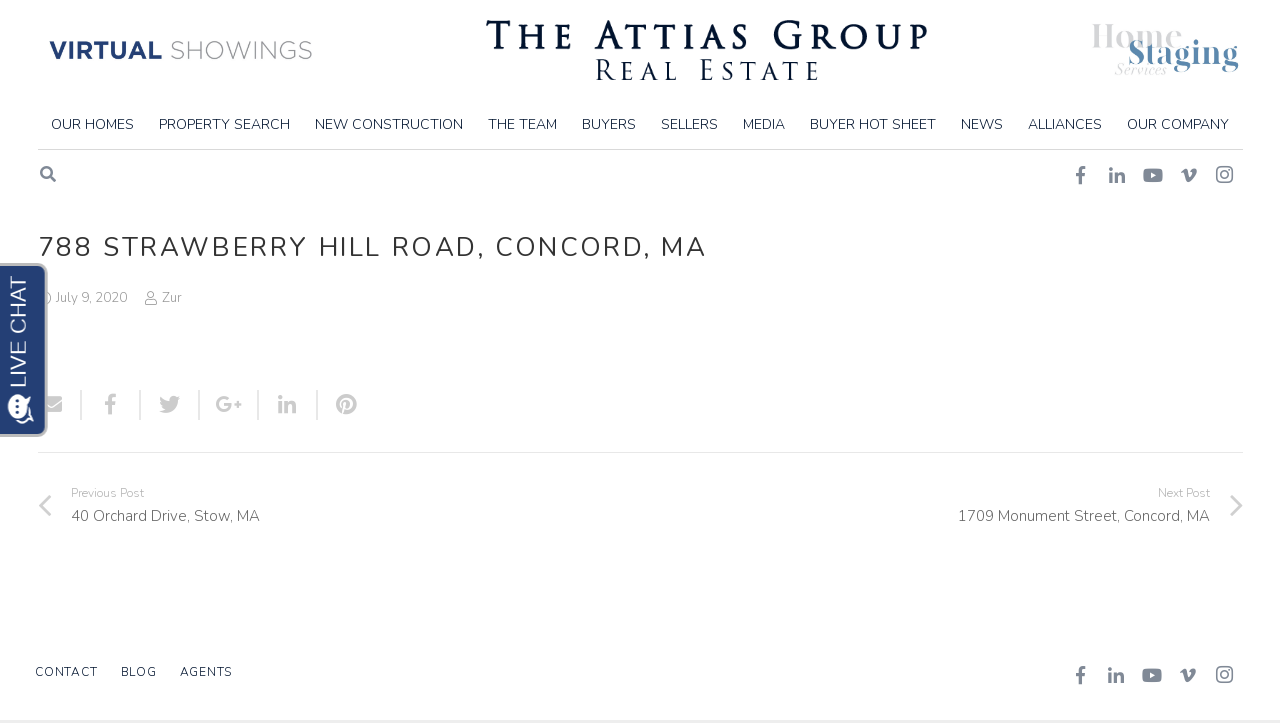

--- FILE ---
content_type: text/html; charset=UTF-8
request_url: https://www.theattiasgroup.com/tour/788-strawberry-hill-road-concord-ma/
body_size: 70838
content:
<!DOCTYPE HTML>
<html class="" lang="en-US">
<head>
	<meta charset="UTF-8">

	<title>788 Strawberry Hill Road, Concord, MA | The Attias Group</title>

<!-- The SEO Framework by Sybre Waaijer -->
<meta property="og:locale" content="en_US" />
<meta property="og:type" content="website" />
<meta property="og:title" content="788 Strawberry Hill Road, Concord, MA | The Attias Group" />
<meta property="og:url" content="https://www.theattiasgroup.com/tour/788-strawberry-hill-road-concord-ma/" />
<meta property="og:site_name" content="The Attias Group" />
<meta name="twitter:card" content="summary_large_image" />
<meta name="twitter:title" content="788 Strawberry Hill Road, Concord, MA | The Attias Group" />
<link rel="canonical" href="https://www.theattiasgroup.com/tour/788-strawberry-hill-road-concord-ma/" />
<meta name="google-site-verification" content="ZOHvMLXQ3y4oXzZJPiqg0utdDr2ivq-op9pISpNM92c" />
<meta name="msvalidate.01" content="0262F66764DD569845F45B6A45774D3B" />
<!-- / The SEO Framework by Sybre Waaijer | 2.05ms meta | 9.40ms boot -->

<link rel='dns-prefetch' href='//www.idxhome.com' />
<link rel='dns-prefetch' href='//fonts.googleapis.com' />
<link rel='dns-prefetch' href='//s.w.org' />
<meta name="viewport" content="width=device-width, initial-scale=1">
<meta name="SKYPE_TOOLBAR" content="SKYPE_TOOLBAR_PARSER_COMPATIBLE">
<meta name="theme-color" content="#f5f5f5">
<meta property="og:title" content="788 Strawberry Hill Road, Concord, MA">
<meta property="og:type" content="website">
<meta property="og:url" content="https://www.theattiasgroup.com/tour/788-strawberry-hill-road-concord-ma/">
<link rel='stylesheet' id='ihf-bundle-css-css'  href='https://www.idxhome.com/service/resources/dist/wordpress/bundle.css?1770030546129' type='text/css' media='' />
<link rel='stylesheet' id='page-list-style-css'  href='https://www.theattiasgroup.com/wp-content/plugins/page-list/css/page-list.css' type='text/css' media='all' />
<link rel='stylesheet' id='us-fonts-css'  href='https://fonts.googleapis.com/css?family=Nunito%3A700%2C300%2C400&#038;subset=latin' type='text/css' media='all' />
<link rel='stylesheet' id='us-style-css'  href='https://www.theattiasgroup.com/wp-content/themes/Impreza/css/style.min.css' type='text/css' media='all' />
<link rel='stylesheet' id='us-gravityforms-css'  href='https://www.theattiasgroup.com/wp-content/themes/Impreza/css/plugins/gravityforms.min.css' type='text/css' media='all' />
<link rel='stylesheet' id='us-responsive-css'  href='https://www.theattiasgroup.com/wp-content/themes/Impreza/css/responsive.min.css' type='text/css' media='all' />
<link rel='stylesheet' id='child-style-css'  href='https://www.theattiasgroup.com/wp-content/themes/Impreza-child/css/core.css' type='text/css' media='all' />
<link rel='stylesheet' id='theme-style-css'  href='https://www.theattiasgroup.com/wp-content/themes/Impreza-child/style.css' type='text/css' media='all' />
<link rel='stylesheet' id='bsf-Defaults-css'  href='https://www.theattiasgroup.com/wp-content/uploads/smile_fonts/Defaults/Defaults.css' type='text/css' media='all' />
<script type='text/javascript' src='https://www.theattiasgroup.com/wp-includes/js/jquery/jquery.js'></script>
<script type='text/javascript' src='https://www.idxhome.com/service/resources/dist/wordpress/bundle.js?1770030546129'></script>
<link rel='https://api.w.org/' href='https://www.theattiasgroup.com/wp-json/' />
<link rel="alternate" type="application/json+oembed" href="https://www.theattiasgroup.com/wp-json/oembed/1.0/embed?url=https%3A%2F%2Fwww.theattiasgroup.com%2Ftour%2F788-strawberry-hill-road-concord-ma%2F" />
<link rel="alternate" type="text/xml+oembed" href="https://www.theattiasgroup.com/wp-json/oembed/1.0/embed?url=https%3A%2F%2Fwww.theattiasgroup.com%2Ftour%2F788-strawberry-hill-road-concord-ma%2F&#038;format=xml" />
<style type="text/css">

</style><script async src="https://www.googletagmanager.com/gtag/js?id=UA-117210351-28"></script><script>
				window.dataLayer = window.dataLayer || [];
				function gtag(){dataLayer.push(arguments);}
				gtag('js', new Date());gtag('config', 'UA-117210351-28', {"anonymize_ip":true,"allow_display_features":false,"link_attribution":false});</script><script>
	if ( ! /Android|webOS|iPhone|iPad|iPod|BlackBerry|IEMobile|Opera Mini/i.test(navigator.userAgent)) {
		var root = document.getElementsByTagName( 'html' )[0]
		root.className += " no-touch";
	}
</script>
<!--[if lte IE 9]><link rel="stylesheet" type="text/css" href="https://www.theattiasgroup.com/wp-content/plugins/js_composer/assets/css/vc_lte_ie9.min.css" media="screen"><![endif]--><noscript><style type="text/css"> .wpb_animate_when_almost_visible { opacity: 1; }</style></noscript><!-- Facebook Pixel Code -->
<script>
!function(f,b,e,v,n,t,s){if(f.fbq)return;n=f.fbq=function(){n.callMethod?n.callMethod.apply(n,arguments):n.queue.push(arguments)};
if(!f._fbq)f._fbq=n;n.push=n;n.loaded=!0;n.version='2.0';
n.queue=[];t=b.createElement(e);t.async=!0;
t.src=v;s=b.getElementsByTagName(e)[0];
s.parentNode.insertBefore(t,s)}(window,document,'script','https://connect.facebook.net/en_US/fbevents.js');
fbq('init', '868316606619335');
fbq('track', 'PageView');
</script>
<noscript>
<img height="1" width="1" src="https://www.facebook.com/tr?id=868316606619335&ev=PageView&noscript=1"/>
</noscript>
<!-- End Facebook Pixel Code -->

			<style id="us-theme-options-css">@font-face{font-family:'Font Awesome 5 Brands';font-style:normal;font-weight:normal;src:url("https://www.theattiasgroup.com/wp-content/themes/Impreza/fonts/fa-brands-400.woff2") format("woff2"),url("https://www.theattiasgroup.com/wp-content/themes/Impreza/fonts/fa-brands-400.woff") format("woff")}.fab{font-family:'Font Awesome 5 Brands'}@font-face{font-family:'fontawesome';font-style:normal;font-weight:300;src:url("https://www.theattiasgroup.com/wp-content/themes/Impreza/fonts/fa-light-300.woff2") format("woff2"),url("https://www.theattiasgroup.com/wp-content/themes/Impreza/fonts/fa-light-300.woff") format("woff")}.fal{font-family:'fontawesome';font-weight:300}@font-face{font-family:'fontawesome';font-style:normal;font-weight:400;src:url("https://www.theattiasgroup.com/wp-content/themes/Impreza/fonts/fa-regular-400.woff2") format("woff2"),url("https://www.theattiasgroup.com/wp-content/themes/Impreza/fonts/fa-regular-400.woff") format("woff")}.far{font-family:'fontawesome';font-weight:400}@font-face{font-family:'fontawesome';font-style:normal;font-weight:900;src:url("https://www.theattiasgroup.com/wp-content/themes/Impreza/fonts/fa-solid-900.woff2") format("woff2"),url("https://www.theattiasgroup.com/wp-content/themes/Impreza/fonts/fa-solid-900.woff") format("woff")}.fa,.fas{font-family:'fontawesome';font-weight:900}.style_phone6-1>div{background-image:url(https://www.theattiasgroup.com/wp-content/themes/Impreza/framework/img/phone-6-black-real.png)}.style_phone6-2>div{background-image:url(https://www.theattiasgroup.com/wp-content/themes/Impreza/framework/img/phone-6-white-real.png)}.style_phone6-3>div{background-image:url(https://www.theattiasgroup.com/wp-content/themes/Impreza/framework/img/phone-6-black-flat.png)}.style_phone6-4>div{background-image:url(https://www.theattiasgroup.com/wp-content/themes/Impreza/framework/img/phone-6-white-flat.png)}html,.w-nav .widget{font-family:"Nunito", sans-serif;font-weight:300;font-size:15px;line-height:25px}h1, h2, h3, h4, h5, h6,.w-counter-number,.w-pricing-item-price,.w-tabs-item-title,.stats-block .stats-desc .stats-number{font-family:"Nunito", sans-serif;font-weight:700}h1{font-size:26px;line-height:1.4;font-weight:400;letter-spacing:0.1em;text-transform:uppercase}h2{font-size:22px;line-height:1.4;font-weight:400;letter-spacing:0em}h3{font-size:18px;line-height:1.4;font-weight:400;letter-spacing:0em}h4,.widgettitle,.comment-reply-title{font-size:16px;line-height:1.4;font-weight:400;letter-spacing:0em}h5{font-size:15px;line-height:1.4;font-weight:400;letter-spacing:0em}h6{font-size:13px;line-height:1.4;font-weight:400;letter-spacing:0em}@media (max-width:767px){html{font-size:15px;line-height:25px}h1{font-size:26px}h1.vc_custom_heading{font-size:26px !important}h2{font-size:22px}h2.vc_custom_heading{font-size:22px !important}h3{font-size:18px}h3.vc_custom_heading{font-size:18px !important}h4,.widgettitle,.comment-reply-title{font-size:16px}h4.vc_custom_heading{font-size:16px !important}h5{font-size:15px}h5.vc_custom_heading{font-size:15px !important}h6{font-size:13px}h6.vc_custom_heading{font-size:13px !important}}body,.header_hor .l-header.pos_fixed{min-width:1300px}.l-canvas.type_boxed,.l-canvas.type_boxed .l-subheader,.l-canvas.type_boxed .l-section.type_sticky,.l-canvas.type_boxed~.l-footer{max-width:1300px}.header_hor .l-subheader-h,.l-titlebar-h,.l-main-h,.l-section-h,.w-tabs-section-content-h,.w-blogpost-body{max-width:1600px}@media (max-width:1750px){.l-section:not(.width_full) .owl-nav{display:none}}@media (max-width:1800px){.l-section:not(.width_full) .w-grid .owl-nav{display:none}}.l-sidebar{width:25%}.l-content{width:70%}.l-sidebar{padding:2rem 0}@media (max-width:767px){.g-cols>div:not([class*=" vc_col-"]){width:100%;margin:0 0 1rem}.g-cols.type_boxes>div,.g-cols>div:last-child,.g-cols>div.has-fill{margin-bottom:0}.vc_wp_custommenu.layout_hor,.align_center_xs,.align_center_xs .w-socials{text-align:center}}.w-btn,.button,.l-body .cl-btn,.l-body .ubtn,.l-body .ultb3-btn,.l-body .btn-modal,.l-body .flip-box-wrap .flip_link a,.rev_slider a.w-btn, .tribe-events-button,button[type="submit"],input[type="submit"]{text-transform:uppercase;font-size:14px;font-weight:300;line-height:2.4;padding:0 1em;border-radius:0em;letter-spacing:0.1em;box-shadow:0 0em 0em rgba(0,0,0,0.18)}.w-btn.icon_atleft i{left:1em}.w-btn.icon_atright i{right:1em}.w-header-show,.w-toplink{background-color:rgba(0,0,0,0.3)}a,button,input[type="submit"],.ui-slider-handle{outline:none !important}body{background-color:#eeeeee;-webkit-tap-highlight-color:rgba(1,19,46,0.2)}.l-subheader.at_top,.l-subheader.at_top .w-dropdown-list,.l-subheader.at_top .type_mobile .w-nav-list.level_1{background-color:#ffffff}.l-subheader.at_top,.l-subheader.at_top .w-dropdown.active,.l-subheader.at_top .type_mobile .w-nav-list.level_1{color:rgba(1,19,46,0.5)}.no-touch .l-subheader.at_top a:hover,.no-touch .l-header.bg_transparent .l-subheader.at_top .w-dropdown.active a:hover{color:rgba(1,19,46,0.7)}.header_ver .l-header,.header_hor .l-subheader.at_middle,.l-subheader.at_middle .w-dropdown-list,.l-subheader.at_middle .type_mobile .w-nav-list.level_1{background-color:#ffffff}.l-subheader.at_middle,.l-subheader.at_middle .w-dropdown.active,.l-subheader.at_middle .type_mobile .w-nav-list.level_1{color:#01132e}.no-touch .l-subheader.at_middle a:hover,.no-touch .l-header.bg_transparent .l-subheader.at_middle .w-dropdown.active a:hover{color:#01132e}.l-subheader.at_bottom,.l-subheader.at_bottom .w-dropdown-list,.l-subheader.at_bottom .type_mobile .w-nav-list.level_1{background-color:#ffffff}.l-subheader.at_bottom,.l-subheader.at_bottom .w-dropdown.active,.l-subheader.at_bottom .type_mobile .w-nav-list.level_1{color:rgba(1,19,46,0.5)}.no-touch .l-subheader.at_bottom a:hover,.no-touch .l-header.bg_transparent .l-subheader.at_bottom .w-dropdown.active a:hover{color:rgba(1,19,46,0.7)}.l-header.bg_transparent:not(.sticky) .l-subheader{color:#ffffff}.no-touch .l-header.bg_transparent:not(.sticky) .w-text a:hover,.no-touch .l-header.bg_transparent:not(.sticky) .w-html a:hover,.no-touch .l-header.bg_transparent:not(.sticky) .w-dropdown a:hover,.no-touch .l-header.bg_transparent:not(.sticky) .type_desktop .menu-item.level_1:hover>.w-nav-anchor{color:#ffffff}.l-header.bg_transparent:not(.sticky) .w-nav-title:after{background-color:#ffffff}.w-search-form{background-color:rgba(1,19,46,0.9);color:#ffffff}.menu-item.level_1>.w-nav-anchor:focus,.no-touch .menu-item.level_1.opened>.w-nav-anchor,.no-touch .menu-item.level_1:hover>.w-nav-anchor{background-color:;color:#01132e}.w-nav-title:after{background-color:#01132e}.menu-item.level_1.current-menu-item>.w-nav-anchor,.menu-item.level_1.current-menu-parent>.w-nav-anchor,.menu-item.level_1.current-menu-ancestor>.w-nav-anchor{background-color:;color:#01132e}.l-header.bg_transparent:not(.sticky) .type_desktop .menu-item.level_1.current-menu-item>.w-nav-anchor,.l-header.bg_transparent:not(.sticky) .type_desktop .menu-item.level_1.current-menu-ancestor>.w-nav-anchor{color:#01132e}.w-nav-list:not(.level_1){background-color:#ffffff;color:#01132e}.no-touch .menu-item:not(.level_1)>.w-nav-anchor:focus,.no-touch .menu-item:not(.level_1):hover>.w-nav-anchor{background-color:rgba(1,19,46,0.05);color:#01132e}.menu-item:not(.level_1).current-menu-item>.w-nav-anchor,.menu-item:not(.level_1).current-menu-parent>.w-nav-anchor,.menu-item:not(.level_1).current-menu-ancestor>.w-nav-anchor{background-color:;color:#01132e}.w-cart-quantity,.btn.w-menu-item,.btn.menu-item.level_1>a,.l-footer .vc_wp_custommenu.layout_hor .btn>a{background-color:#ffffff !important;color:#ffffff !important}.no-touch .btn.w-menu-item:hover,.no-touch .btn.menu-item.level_1>a:hover,.no-touch .l-footer .vc_wp_custommenu.layout_hor .btn>a:hover{background-color:#ffffff !important;color:#ffffff !important}body.us_iframe,.l-preloader,.l-canvas,.l-footer,.l-popup-box-content,.g-filters.style_1 .g-filters-item.active,.w-tabs.layout_default .w-tabs-item.active,.w-tabs.layout_ver .w-tabs-item.active,.no-touch .w-tabs.layout_default .w-tabs-item.active:hover,.no-touch .w-tabs.layout_ver .w-tabs-item.active:hover,.w-tabs.layout_timeline .w-tabs-item,.w-tabs.layout_timeline .w-tabs-section-header-h,.chosen-search input,.chosen-choices li.search-choice,.wpml-ls-statics-footer,.select2-selection__choice,.select2-search input{background-color:#ffffff}.w-tabs.layout_modern .w-tabs-item:after{border-bottom-color:#ffffff}.w-iconbox.style_circle.color_contrast .w-iconbox-icon,.tribe-events-calendar thead th{color:#ffffff}.w-btn.color_contrast.style_solid,.no-touch .btn_hov_fade .w-btn.color_contrast.style_outlined:hover,.no-touch .btn_hov_slide .w-btn.color_contrast.style_outlined:hover,.no-touch .btn_hov_reverse .w-btn.color_contrast.style_outlined:hover{color:#ffffff !important}input,textarea,select,.l-section.for_blogpost .w-blogpost-preview,.w-actionbox.color_light,.g-filters.style_1,.g-filters.style_2 .g-filters-item.active,.w-grid-none,.w-iconbox.style_circle.color_light .w-iconbox-icon,.g-loadmore.type_block .g-loadmore-btn,.w-pricing-item-header,.w-progbar-bar,.w-progbar.style_3 .w-progbar-bar:before,.w-progbar.style_3 .w-progbar-bar-count,.w-socials.style_solid .w-socials-item-link,.w-tabs.layout_default .w-tabs-list,.w-tabs.layout_ver .w-tabs-list,.no-touch .l-main .widget_nav_menu a:hover,.wp-caption-text,.ginput_container_creditcard,.chosen-single,.chosen-drop,.chosen-choices,.smile-icon-timeline-wrap .timeline-wrapper .timeline-block,.smile-icon-timeline-wrap .timeline-feature-item.feat-item,.wpml-ls-legacy-dropdown a,.wpml-ls-legacy-dropdown-click a,.tablepress .row-hover tr:hover td,.select2-selection,.select2-dropdown{background-color:#f6f6f6}.timeline-wrapper .timeline-post-right .ult-timeline-arrow l,.timeline-wrapper .timeline-post-left .ult-timeline-arrow l,.timeline-feature-item.feat-item .ult-timeline-arrow l{border-color:#f6f6f6}hr,td,th,.l-section,.vc_column_container,.vc_column-inner,.w-author,.w-btn.color_light,.w-comments-list,.w-image,.w-pricing-item-h,.w-profile,.w-sharing-item,.w-tabs-list,.w-tabs-section,.w-tabs-section-header:before,.w-tabs.layout_timeline.accordion .w-tabs-section-content,.widget_calendar #calendar_wrap,.l-main .widget_nav_menu .menu,.l-main .widget_nav_menu .menu-item a,.gform_wrapper .gsection,.gform_wrapper .gf_page_steps,.gform_wrapper li.gfield_creditcard_warning,.form_saved_message,.smile-icon-timeline-wrap .timeline-line{border-color:#e8e8e8}blockquote:before,.w-separator.color_border,.w-iconbox.color_light .w-iconbox-icon{color:#e8e8e8}.w-btn.color_light.style_solid,.w-btn.color_light.style_outlined:before,.no-touch .btn_hov_reverse .w-btn.color_light.style_outlined:hover,.w-iconbox.style_circle.color_light .w-iconbox-icon,.no-touch .g-loadmore.type_block .g-loadmore-btn:hover,.gform_wrapper .gform_page_footer .gform_previous_button,.no-touch .wpml-ls-sub-menu a:hover{background-color:#e8e8e8}.w-iconbox.style_outlined.color_light .w-iconbox-icon,.w-person-links-item,.w-socials.style_outlined .w-socials-item-link,.pagination .page-numbers{box-shadow:0 0 0 2px #e8e8e8 inset}.w-tabs.layout_trendy .w-tabs-list{box-shadow:0 -1px 0 #e8e8e8 inset}h1, h2, h3, h4, h5, h6,.w-counter.color_heading .w-counter-number{color:#333333}.w-progbar.color_heading .w-progbar-bar-h{background-color:#333333}input,textarea,select,.l-canvas,.l-footer,.l-popup-box-content,.w-form-row-field:before,.w-iconbox.color_light.style_circle .w-iconbox-icon,.w-tabs.layout_timeline .w-tabs-item,.w-tabs.layout_timeline .w-tabs-section-header-h,.bbpress .button,.select2-dropdown{color:#666666}.w-btn.color_contrast.style_outlined,.no-touch .btn_hov_reverse .w-btn.color_contrast.style_solid:hover{color:#666666 !important}.w-btn.color_contrast.style_solid,.w-btn.color_contrast.style_outlined:before,.no-touch .btn_hov_reverse .w-btn.color_contrast.style_outlined:hover,.w-iconbox.style_circle.color_contrast .w-iconbox-icon,.w-progbar.color_text .w-progbar-bar-h,.w-scroller-dot span{background-color:#666666}.w-btn.color_contrast{border-color:#666666}.w-iconbox.style_outlined.color_contrast .w-iconbox-icon{box-shadow:0 0 0 2px #666666 inset}.w-scroller-dot span{box-shadow:0 0 0 2px #666666}a{color:#01132e}.no-touch a:hover,.no-touch .tablepress .sorting:hover{color:#333333}.highlight_primary,.g-preloader,.l-main .w-contacts-item:before,.w-counter.color_primary .w-counter-number,.g-filters.style_1 .g-filters-item.active,.g-filters.style_3 .g-filters-item.active,.w-form-row.focused .w-form-row-field:before,.w-iconbox.color_primary .w-iconbox-icon,.w-separator.color_primary,.w-sharing.type_outlined.color_primary .w-sharing-item,.no-touch .w-sharing.type_simple.color_primary .w-sharing-item:hover .w-sharing-icon,.w-tabs.layout_default .w-tabs-item.active,.w-tabs.layout_trendy .w-tabs-item.active,.w-tabs.layout_ver .w-tabs-item.active,.w-tabs-section.active .w-tabs-section-header,.tablepress .sorting_asc,.tablepress .sorting_desc,.no-touch .owl-prev:hover,.no-touch .owl-next:hover{color:#01132e}.w-btn.color_primary.style_outlined,.no-touch .btn_hov_reverse .w-btn.color_primary.style_solid:hover{color:#01132e !important}.l-section.color_primary,.l-titlebar.color_primary,.no-touch .l-navigation-item:hover .l-navigation-item-arrow,.highlight_primary_bg,.w-actionbox.color_primary,button[type="submit"]:not(.w-btn),input[type="submit"],.w-btn.color_primary.style_solid,.w-btn.color_primary.style_outlined:before,.no-touch .btn_hov_reverse .w-btn.color_primary.style_outlined:hover,.no-touch .g-filters.style_1 .g-filters-item:hover,.no-touch .g-filters.style_2 .g-filters-item:hover,.w-grid-item-placeholder,.w-grid-item-elm.post_taxonomy.style_badge a,.w-iconbox.style_circle.color_primary .w-iconbox-icon,.no-touch .w-iconbox.style_circle .w-iconbox-icon:before,.no-touch .w-iconbox.style_outlined .w-iconbox-icon:before,.no-touch .w-person-links-item:before,.w-pricing-item.type_featured .w-pricing-item-header,.w-progbar.color_primary .w-progbar-bar-h,.w-sharing.type_solid.color_primary .w-sharing-item,.w-sharing.type_fixed.color_primary .w-sharing-item,.w-sharing.type_outlined.color_primary .w-sharing-item:before,.w-socials-item-link-hover,.w-tabs.layout_modern .w-tabs-list,.w-tabs.layout_trendy .w-tabs-item:after,.w-tabs.layout_timeline .w-tabs-item:before,.w-tabs.layout_timeline .w-tabs-section-header-h:before,.no-touch .w-header-show:hover,.no-touch .w-toplink.active:hover,.no-touch .pagination .page-numbers:before,.pagination .page-numbers.current,.l-main .widget_nav_menu .menu-item.current-menu-item>a,.rsThumb.rsNavSelected,.no-touch .tp-leftarrow.custom:before,.no-touch .tp-rightarrow.custom:before,.smile-icon-timeline-wrap .timeline-separator-text .sep-text,.smile-icon-timeline-wrap .timeline-wrapper .timeline-dot,.smile-icon-timeline-wrap .timeline-feature-item .timeline-dot,.gform_page_footer .gform_next_button,.gf_progressbar_percentage,.chosen-results li.highlighted,.select2-results__option--highlighted,.l-body .cl-btn{background-color:#01132e}.w-btn.color_primary,.no-touch .owl-prev:hover,.no-touch .owl-next:hover,.no-touch .w-logos.style_1 .w-logos-item:hover,.w-tabs.layout_default .w-tabs-item.active,.w-tabs.layout_ver .w-tabs-item.active,.owl-dot.active span,.rsBullet.rsNavSelected span,.tp-bullets.custom .tp-bullet{border-color:#01132e}.l-main .w-contacts-item:before,.w-iconbox.color_primary.style_outlined .w-iconbox-icon,.w-sharing.type_outlined.color_primary .w-sharing-item,.w-tabs.layout_timeline .w-tabs-item,.w-tabs.layout_timeline .w-tabs-section-header-h{box-shadow:0 0 0 2px #01132e inset}input:focus,textarea:focus,select:focus,.select2-container--focus .select2-selection{box-shadow:0 0 0 2px #01132e}.no-touch .w-blognav-item:hover .w-blognav-title,.w-counter.color_secondary .w-counter-number,.w-iconbox.color_secondary .w-iconbox-icon,.w-separator.color_secondary,.w-sharing.type_outlined.color_secondary .w-sharing-item,.no-touch .w-sharing.type_simple.color_secondary .w-sharing-item:hover .w-sharing-icon,.highlight_secondary{color:#333333}.w-btn.color_secondary.style_outlined,.no-touch .btn_hov_reverse .w-btn.color_secondary.style_solid:hover{color:#333333 !important}.l-section.color_secondary,.l-titlebar.color_secondary,.no-touch .w-grid-item-elm.post_taxonomy.style_badge a:hover,.no-touch .l-section.preview_trendy .w-blogpost-meta-category a:hover,.no-touch body:not(.btn_hov_none) .button:hover,.no-touch body:not(.btn_hov_none) button[type="submit"]:not(.w-btn):hover,.no-touch body:not(.btn_hov_none) input[type="submit"]:hover,.w-btn.color_secondary.style_solid,.w-btn.color_secondary.style_outlined:before,.no-touch .btn_hov_reverse .w-btn.color_secondary.style_outlined:hover,.w-actionbox.color_secondary,.w-iconbox.style_circle.color_secondary .w-iconbox-icon,.w-progbar.color_secondary .w-progbar-bar-h,.w-sharing.type_solid.color_secondary .w-sharing-item,.w-sharing.type_fixed.color_secondary .w-sharing-item,.w-sharing.type_outlined.color_secondary .w-sharing-item:before,.highlight_secondary_bg{background-color:#333333}.w-btn.color_secondary{border-color:#333333}.w-iconbox.color_secondary.style_outlined .w-iconbox-icon,.w-sharing.type_outlined.color_secondary .w-sharing-item{box-shadow:0 0 0 2px #333333 inset}.l-main .w-author-url,.l-main .w-blogpost-meta>*,.l-main .w-profile-link.for_logout,.l-main .widget_tag_cloud,.highlight_faded{color:#999999}.l-section.color_alternate,.l-titlebar.color_alternate,.color_alternate .g-filters.style_1 .g-filters-item.active,.color_alternate .w-tabs.layout_default .w-tabs-item.active,.no-touch .color_alternate .w-tabs.layout_default .w-tabs-item.active:hover,.color_alternate .w-tabs.layout_ver .w-tabs-item.active,.no-touch .color_alternate .w-tabs.layout_ver .w-tabs-item.active:hover,.color_alternate .w-tabs.layout_timeline .w-tabs-item,.color_alternate .w-tabs.layout_timeline .w-tabs-section-header-h{background-color:#f6f6f6}.color_alternate .w-iconbox.style_circle.color_contrast .w-iconbox-icon{color:#f6f6f6}.color_alternate .w-btn.color_contrast.style_solid,.no-touch .btn_hov_fade .color_alternate .w-btn.color_contrast.style_outlined:hover,.no-touch .btn_hov_slide .color_alternate .w-btn.color_contrast.style_outlined:hover,.no-touch .btn_hov_reverse .color_alternate .w-btn.color_contrast.style_outlined:hover{color:#f6f6f6 !important}.color_alternate .w-tabs.layout_modern .w-tabs-item:after{border-bottom-color:#f6f6f6}.color_alternate input,.color_alternate textarea,.color_alternate select,.color_alternate .g-filters.style_1,.color_alternate .g-filters.style_2 .g-filters-item.active,.color_alternate .w-grid-none,.color_alternate .w-iconbox.style_circle.color_light .w-iconbox-icon,.color_alternate .g-loadmore.type_block .g-loadmore-btn,.color_alternate .w-pricing-item-header,.color_alternate .w-progbar-bar,.color_alternate .w-socials.style_solid .w-socials-item-link,.color_alternate .w-tabs.layout_default .w-tabs-list,.color_alternate .wp-caption-text,.color_alternate .ginput_container_creditcard{background-color:#ffffff}.l-section.color_alternate,.l-section.color_alternate *,.l-section.color_alternate .w-btn.color_light{border-color:#dddddd}.color_alternate .w-separator.color_border,.color_alternate .w-iconbox.color_light .w-iconbox-icon{color:#dddddd}.color_alternate .w-btn.color_light.style_solid,.color_alternate .w-btn.color_light.style_outlined:before,.no-touch .btn_hov_reverse .color_alternate .w-btn.color_light.style_outlined:hover,.color_alternate .w-iconbox.style_circle.color_light .w-iconbox-icon,.no-touch .color_alternate .g-loadmore.type_block .g-loadmore-btn:hover{background-color:#dddddd}.color_alternate .w-iconbox.style_outlined.color_light .w-iconbox-icon,.color_alternate .w-person-links-item,.color_alternate .w-socials.style_outlined .w-socials-item-link,.color_alternate .pagination .page-numbers{box-shadow:0 0 0 2px #dddddd inset}.color_alternate .w-tabs.layout_trendy .w-tabs-list{box-shadow:0 -1px 0 #dddddd inset}.l-titlebar.color_alternate h1,.l-section.color_alternate h1,.l-section.color_alternate h2,.l-section.color_alternate h3,.l-section.color_alternate h4,.l-section.color_alternate h5,.l-section.color_alternate h6,.l-section.color_alternate .w-counter-number{color:#333333}.color_alternate .w-progbar.color_contrast .w-progbar-bar-h{background-color:#333333}.l-titlebar.color_alternate,.l-section.color_alternate,.color_alternate input,.color_alternate textarea,.color_alternate select,.color_alternate .w-iconbox.color_contrast .w-iconbox-icon,.color_alternate .w-iconbox.color_light.style_circle .w-iconbox-icon,.color_alternate .w-tabs.layout_timeline .w-tabs-item,.color_alternate .w-tabs.layout_timeline .w-tabs-section-header-h{color:#666666}.color_alternate .w-btn.color_contrast.style_outlined,.no-touch .btn_hov_reverse .color_alternate .w-btn.color_contrast.style_solid:hover{color:#666666 !important}.color_alternate .w-btn.color_contrast.style_solid,.color_alternate .w-btn.color_contrast.style_outlined:before,.no-touch .btn_hov_reverse .color_alternate .w-btn.color_contrast.style_outlined:hover,.color_alternate .w-iconbox.style_circle.color_contrast .w-iconbox-icon{background-color:#666666}.color_alternate .w-btn.color_contrast{border-color:#666666}.color_alternate .w-iconbox.style_outlined.color_contrast .w-iconbox-icon{box-shadow:0 0 0 2px #666666 inset}.color_alternate a{color:#01132e}.no-touch .color_alternate a:hover{color:#333333}.color_alternate .highlight_primary,.l-main .color_alternate .w-contacts-item:before,.color_alternate .w-counter.color_primary .w-counter-number,.color_alternate .g-preloader,.color_alternate .g-filters.style_1 .g-filters-item.active,.color_alternate .g-filters.style_3 .g-filters-item.active,.color_alternate .w-form-row.focused .w-form-row-field:before,.color_alternate .w-iconbox.color_primary .w-iconbox-icon,.no-touch .color_alternate .owl-prev:hover,.no-touch .color_alternate .owl-next:hover,.color_alternate .w-separator.color_primary,.color_alternate .w-tabs.layout_default .w-tabs-item.active,.color_alternate .w-tabs.layout_trendy .w-tabs-item.active,.color_alternate .w-tabs.layout_ver .w-tabs-item.active,.color_alternate .w-tabs-section.active .w-tabs-section-header{color:#01132e}.color_alternate .w-btn.color_primary.style_outlined,.no-touch .btn_hov_reverse .color_alternate .w-btn.color_primary.style_solid:hover{color:#01132e !important}.color_alternate .highlight_primary_bg,.color_alternate .w-actionbox.color_primary,.color_alternate .w-btn.color_primary.style_solid,.color_alternate .w-btn.color_primary.style_outlined:before,.no-touch .btn_hov_reverse .color_alternate .w-btn.color_primary.style_outlined:hover,.no-touch .color_alternate .g-filters.style_1 .g-filters-item:hover,.no-touch .color_alternate .g-filters.style_2 .g-filters-item:hover,.color_alternate .w-iconbox.style_circle.color_primary .w-iconbox-icon,.no-touch .color_alternate .w-iconbox.style_circle .w-iconbox-icon:before,.no-touch .color_alternate .w-iconbox.style_outlined .w-iconbox-icon:before,.color_alternate .w-pricing-item.type_featured .w-pricing-item-header,.color_alternate .w-progbar.color_primary .w-progbar-bar-h,.color_alternate .w-tabs.layout_modern .w-tabs-list,.color_alternate .w-tabs.layout_trendy .w-tabs-item:after,.color_alternate .w-tabs.layout_timeline .w-tabs-item:before,.color_alternate .w-tabs.layout_timeline .w-tabs-section-header-h:before,.no-touch .color_alternate .pagination .page-numbers:before,.color_alternate .pagination .page-numbers.current{background-color:#01132e}.color_alternate .w-btn.color_primary,.no-touch .color_alternate .owl-prev:hover,.no-touch .color_alternate .owl-next:hover,.no-touch .color_alternate .w-logos.style_1 .w-logos-item:hover,.color_alternate .w-tabs.layout_default .w-tabs-item.active,.color_alternate .w-tabs.layout_ver .w-tabs-item.active,.no-touch .color_alternate .w-tabs.layout_default .w-tabs-item.active:hover,.no-touch .color_alternate .w-tabs.layout_ver .w-tabs-item.active:hover{border-color:#01132e}.l-main .color_alternate .w-contacts-item:before,.color_alternate .w-iconbox.color_primary.style_outlined .w-iconbox-icon,.color_alternate .w-tabs.layout_timeline .w-tabs-item,.color_alternate .w-tabs.layout_timeline .w-tabs-section-header-h{box-shadow:0 0 0 2px #01132e inset}.color_alternate input:focus,.color_alternate textarea:focus,.color_alternate select:focus{box-shadow:0 0 0 2px #01132e}.color_alternate .highlight_secondary,.color_alternate .w-counter.color_secondary .w-counter-number,.color_alternate .w-iconbox.color_secondary .w-iconbox-icon,.color_alternate .w-separator.color_secondary{color:#333333}.color_alternate .w-btn.color_secondary.style_outlined,.no-touch .btn_hov_reverse .color_alternate .w-btn.color_secondary.style_solid:hover{color:#333333 !important}.color_alternate .highlight_secondary_bg,.color_alternate .w-btn.color_secondary.style_solid,.color_alternate .w-btn.color_secondary.style_outlined:before,.no-touch .btn_hov_reverse .color_alternate .w-btn.color_secondary.style_outlined:hover,.color_alternate .w-actionbox.color_secondary,.color_alternate .w-iconbox.style_circle.color_secondary .w-iconbox-icon,.color_alternate .w-progbar.color_secondary .w-progbar-bar-h{background-color:#333333}.color_alternate .w-btn.color_secondary{border-color:#333333}.color_alternate .w-iconbox.color_secondary.style_outlined .w-iconbox-icon{box-shadow:0 0 0 2px #333333 inset}.color_alternate .highlight_faded,.color_alternate .w-profile-link.for_logout{color:#999999}.color_footer-top{background-color:#ffffff}.color_footer-top input,.color_footer-top textarea,.color_footer-top select,.color_footer-top .g-loadmore.type_block .g-loadmore-btn,.color_footer-top .w-socials.style_solid .w-socials-item-link{background-color:#ffffff}.color_footer-top,.color_footer-top *,.color_footer-top .w-btn.color_light{border-color:rgba(0,0,0,0.15)}.color_footer-top .w-btn.color_light.style_solid,.color_footer-top .w-btn.color_light.style_outlined:before,.no-touch .color_footer-top .g-loadmore.type_block .g-loadmore-btn:hover{background-color:rgba(0,0,0,0.15)}.color_footer-top .w-separator.color_border{color:rgba(0,0,0,0.15)}.color_footer-top .w-socials.style_outlined .w-socials-item-link{box-shadow:0 0 0 2px rgba(0,0,0,0.15) inset}.color_footer-top,.color_footer-top input,.color_footer-top textarea,.color_footer-top select{color:#01132e}.color_footer-top a{color:#01132e}.no-touch .color_footer-top a:hover,.no-touch .color_footer-top .w-form-row.focused .w-form-row-field:before{color:#01132e}.color_footer-top input:focus,.color_footer-top textarea:focus,.color_footer-top select:focus{box-shadow:0 0 0 2px #01132e}.color_footer-bottom{background-color:#ffffff}.color_footer-bottom input,.color_footer-bottom textarea,.color_footer-bottom select,.color_footer-bottom .g-loadmore.type_block .g-loadmore-btn,.color_footer-bottom .w-socials.style_solid .w-socials-item-link{background-color:#ffffff}.color_footer-bottom,.color_footer-bottom *,.color_footer-bottom .w-btn.color_light{border-color:rgba(0,0,0,0.15)}.color_footer-bottom .w-btn.color_light.style_solid,.color_footer-bottom .w-btn.color_light.style_outlined:before,.no-touch .color_footer-bottom .g-loadmore.type_block .g-loadmore-btn:hover{background-color:rgba(0,0,0,0.15)}.color_footer-bottom .w-separator.color_border{color:rgba(0,0,0,0.15)}.color_footer-bottom .w-socials.style_outlined .w-socials-item-link{box-shadow:0 0 0 2px rgba(0,0,0,0.15) inset}.color_footer-bottom,.color_footer-bottom input,.color_footer-bottom textarea,.color_footer-bottom select{color:#888888}.color_footer-bottom a{color:#888888}.no-touch .color_footer-bottom a:hover,.no-touch .color_footer-bottom .w-form-row.focused .w-form-row-field:before{color:#555555}.color_footer-bottom input:focus,.color_footer-bottom textarea:focus,.color_footer-bottom select:focus{box-shadow:0 0 0 2px #555555}.header_hor:not(.rtl) .w-nav.type_desktop .menu-item-37 .w-nav-list.level_2{right:0;transform-origin:100% 0}.header_hor.rtl .w-nav.type_desktop .menu-item-37 .w-nav-list.level_2{left:0;transform-origin:0 0}.w-nav.type_desktop .menu-item-37 .w-nav-list.level_2{padding:0px;background-size:cover;background-repeat:repeat;background-position:top left}</style>
				<style id="us-header-css">@media (min-width:1031px){.hidden_for_default{display:none !important}.header_hor .l-subheader.at_top{line-height:100px;height:100px}.header_hor .l-header.sticky .l-subheader.at_top{line-height:60px;height:60px}.header_hor .l-subheader.at_middle{line-height:50px;height:50px}.header_hor .l-header.sticky .l-subheader.at_middle{line-height:50px;height:50px}.header_hor .l-subheader.at_bottom{line-height:50px;height:50px}.header_hor .l-header.sticky .l-subheader.at_bottom{line-height:50px;height:50px}.header_hor .l-header.pos_fixed + .l-titlebar,.header_hor .sidebar_left .l-header.pos_fixed + .l-main,.header_hor .sidebar_right .l-header.pos_fixed + .l-main,.header_hor .sidebar_none .l-header.pos_fixed + .l-main .l-section:first-child,.header_hor .sidebar_none .l-header.pos_fixed + .l-main .l-section-gap:nth-child(2),.header_hor.header_inpos_below .l-header.pos_fixed~.l-main .l-section:nth-child(2),.header_hor .l-header.pos_static.bg_transparent + .l-titlebar,.header_hor .sidebar_left .l-header.pos_static.bg_transparent + .l-main,.header_hor .sidebar_right .l-header.pos_static.bg_transparent + .l-main,.header_hor .sidebar_none .l-header.pos_static.bg_transparent + .l-main .l-section:first-child{padding-top:200px}.header_hor .l-header.pos_static.bg_solid + .l-main .l-section.preview_trendy .w-blogpost-preview{top:-200px}.header_hor.header_inpos_bottom .l-header.pos_fixed~.l-main .l-section:first-child{padding-bottom:200px}.header_hor .l-header.bg_transparent~.l-main .l-section.valign_center:first-child>.l-section-h{top:-100px}.header_hor.header_inpos_bottom .l-header.pos_fixed.bg_transparent~.l-main .l-section.valign_center:first-child>.l-section-h{top:100px}.header_hor .l-header.pos_fixed~.l-main .l-section.height_full:not(:first-child){min-height:calc(100vh - 160px)}.admin-bar.header_hor .l-header.pos_fixed~.l-main .l-section.height_full:not(:first-child){min-height:calc(100vh - 192px)}.header_hor .l-header.pos_fixed~.l-main .l-section.sticky{top:160px}.admin-bar.header_hor .l-header.pos_fixed~.l-main .l-section.sticky{top:192px}.header_hor .sidebar_none .l-header.pos_fixed.sticky + .l-main .l-section.type_sticky:first-child{padding-top:160px}.header_hor.header_inpos_below .l-header.pos_fixed:not(.sticky){position:absolute;top:100%}.header_hor.header_inpos_bottom .l-header.pos_fixed:not(.sticky){position:absolute;bottom:0}.header_inpos_below .l-header.pos_fixed~.l-main .l-section:first-child,.header_inpos_bottom .l-header.pos_fixed~.l-main .l-section:first-child{padding-top:0 !important}.header_hor.header_inpos_below .l-header.pos_fixed~.l-main .l-section.height_full:nth-child(2){min-height:100vh}.admin-bar.header_hor.header_inpos_below .l-header.pos_fixed~.l-main .l-section.height_full:nth-child(2){min-height:calc(100vh - 32px)}.header_inpos_bottom .l-header.pos_fixed:not(.sticky) .w-cart-dropdown,.header_inpos_bottom .l-header.pos_fixed:not(.sticky) .w-nav.type_desktop .w-nav-list.level_2{bottom:100%;transform-origin:0 100%}.header_inpos_bottom .l-header.pos_fixed:not(.sticky) .w-nav.type_mobile.m_layout_dropdown .w-nav-list.level_1{top:auto;bottom:100%;box-shadow:0 -3px 3px rgba(0,0,0,0.1)}.header_inpos_bottom .l-header.pos_fixed:not(.sticky) .w-nav.type_desktop .w-nav-list.level_3,.header_inpos_bottom .l-header.pos_fixed:not(.sticky) .w-nav.type_desktop .w-nav-list.level_4{top:auto;bottom:0;transform-origin:0 100%}}@media (min-width:601px) and (max-width:1030px){.hidden_for_tablets{display:none !important}.l-subheader.at_bottom{display:none}.header_hor .l-subheader.at_top{line-height:50px;height:50px}.header_hor .l-header.sticky .l-subheader.at_top{line-height:50px;height:50px}.header_hor .l-subheader.at_middle{line-height:100px;height:100px}.header_hor .l-header.sticky .l-subheader.at_middle{line-height:50px;height:50px}.header_hor .l-subheader.at_bottom{line-height:50px;height:50px}.header_hor .l-header.sticky .l-subheader.at_bottom{line-height:50px;height:50px}.header_hor .l-header.pos_fixed + .l-titlebar,.header_hor .sidebar_left .l-header.pos_fixed + .l-main,.header_hor .sidebar_right .l-header.pos_fixed + .l-main,.header_hor .sidebar_none .l-header.pos_fixed + .l-main .l-section:first-child,.header_hor .sidebar_none .l-header.pos_fixed + .l-main .l-section-gap:nth-child(2),.header_hor .l-header.pos_static.bg_transparent + .l-titlebar,.header_hor .sidebar_left .l-header.pos_static.bg_transparent + .l-main,.header_hor .sidebar_right .l-header.pos_static.bg_transparent + .l-main,.header_hor .sidebar_none .l-header.pos_static.bg_transparent + .l-main .l-section:first-child{padding-top:150px}.header_hor .l-header.pos_static.bg_solid + .l-main .l-section.preview_trendy .w-blogpost-preview{top:-150px}.header_hor .l-header.pos_fixed~.l-main .l-section.sticky{top:100px}.header_hor .sidebar_none .l-header.pos_fixed.sticky + .l-main .l-section.type_sticky:first-child{padding-top:100px}}@media (max-width:600px){.hidden_for_mobiles{display:none !important}.l-subheader.at_bottom{display:none}.header_hor .l-subheader.at_top{line-height:40px;height:40px}.header_hor .l-header.sticky .l-subheader.at_top{line-height:0px;height:0px;overflow:hidden}.header_hor .l-subheader.at_middle{line-height:50px;height:50px}.header_hor .l-header.sticky .l-subheader.at_middle{line-height:50px;height:50px}.header_hor .l-subheader.at_bottom{line-height:50px;height:50px}.header_hor .l-header.sticky .l-subheader.at_bottom{line-height:50px;height:50px}.header_hor .l-header.pos_fixed + .l-titlebar,.header_hor .sidebar_left .l-header.pos_fixed + .l-main,.header_hor .sidebar_right .l-header.pos_fixed + .l-main,.header_hor .sidebar_none .l-header.pos_fixed + .l-main .l-section:first-child,.header_hor .sidebar_none .l-header.pos_fixed + .l-main .l-section-gap:nth-child(2),.header_hor .l-header.pos_static.bg_transparent + .l-titlebar,.header_hor .sidebar_left .l-header.pos_static.bg_transparent + .l-main,.header_hor .sidebar_right .l-header.pos_static.bg_transparent + .l-main,.header_hor .sidebar_none .l-header.pos_static.bg_transparent + .l-main .l-section:first-child{padding-top:90px}.header_hor .l-header.pos_static.bg_solid + .l-main .l-section.preview_trendy .w-blogpost-preview{top:-90px}.header_hor .l-header.pos_fixed~.l-main .l-section.sticky{top:50px}.header_hor .sidebar_none .l-header.pos_fixed.sticky + .l-main .l-section.type_sticky:first-child{padding-top:50px}}@media (min-width:1031px){.ush_image_1{height:60px}.l-header.sticky .ush_image_1{height:30px}}@media (min-width:601px) and (max-width:1030px){.ush_image_1{height:40px}.l-header.sticky .ush_image_1{height:30px}}@media (max-width:600px){.ush_image_1{height:30px}.l-header.sticky .ush_image_1{height:30px}}@media (min-width:1031px){.ush_image_3{height:60px}.l-header.sticky .ush_image_3{height:30px}}@media (min-width:601px) and (max-width:1030px){.ush_image_3{height:30px}.l-header.sticky .ush_image_3{height:30px}}@media (max-width:600px){.ush_image_3{height:20px}.l-header.sticky .ush_image_3{height:20px}}@media (min-width:1031px){.ush_image_2{height:32px}.l-header.sticky .ush_image_2{height:35px}}@media (min-width:601px) and (max-width:1030px){.ush_image_2{height:30px}.l-header.sticky .ush_image_2{height:30px}}@media (max-width:600px){.ush_image_2{height:20px}.l-header.sticky .ush_image_2{height:20px}}.ush_text_2{ }.ush_text_2{white-space:nowrap}@media (min-width:1031px){.ush_text_2{font-size:13px}}@media (min-width:601px) and (max-width:1030px){.ush_text_2{font-size:13px}}@media (max-width:600px){.ush_text_2{font-size:13px}}.ush_text_3{ }.ush_text_3{white-space:nowrap}@media (min-width:1031px){.ush_text_3{font-size:13px}}@media (min-width:601px) and (max-width:1030px){.ush_text_3{font-size:13px}}@media (max-width:600px){.ush_text_3{font-size:13px}}.ush_text_4{ }.ush_text_4{white-space:nowrap}@media (min-width:1031px){.ush_text_4{font-size:13px}}@media (min-width:601px) and (max-width:1030px){.ush_text_4{font-size:13px}}@media (max-width:600px){.ush_text_4{font-size:13px}}.header_hor .ush_menu_1.type_desktop .w-nav-list.level_1>.menu-item>a{padding:0 12.5px}.header_ver .ush_menu_1.type_desktop{line-height:25px}.ush_menu_1{text-transform:uppercase}.ush_menu_1.type_desktop .btn.menu-item.level_1>.w-nav-anchor{margin:6.25px}.ush_menu_1.type_desktop .w-nav-list>.menu-item.level_1{font-size:14px}.ush_menu_1.type_desktop .w-nav-list>.menu-item:not(.level_1){font-size:15px}.ush_menu_1.type_mobile .w-nav-anchor.level_1{font-size:15px}.ush_menu_1.type_mobile .w-nav-anchor:not(.level_1){font-size:14px}@media (min-width:1031px){.ush_menu_1 .w-nav-icon{font-size:20px}}@media (min-width:601px) and (max-width:1030px){.ush_menu_1 .w-nav-icon{font-size:20px}}@media (max-width:600px){.ush_menu_1 .w-nav-icon{font-size:20px}}@media screen and (max-width:1030px){.ush_menu_1 .w-nav-list{display:none}.ush_menu_1 .w-nav-control{display:block}}@media (min-width:1031px){.ush_search_1.layout_simple{max-width:320px}.ush_search_1.layout_modern.active{width:320px}.ush_search_1 .w-search-open,.ush_search_1 .w-search-close,.ush_search_1 .w-search-form-btn{font-size:16px}}@media (min-width:601px) and (max-width:1030px){.ush_search_1.layout_simple{max-width:240px}.ush_search_1.layout_modern.active{width:240px}.ush_search_1 .w-search-open,.ush_search_1 .w-search-close,.ush_search_1 .w-search-form-btn{font-size:16px}}@media (max-width:600px){.ush_search_1 .w-search-open,.ush_search_1 .w-search-close,.ush_search_1 .w-search-form-btn{font-size:16px}}@media (min-width:1031px){.ush_socials_1{font-size:18px}}@media (min-width:601px) and (max-width:1030px){.ush_socials_1{font-size:18px}}@media (max-width:600px){.ush_socials_1{font-size:18px}}.ush_socials_1 .custom .w-socials-item-link-hover{background-color:}.ush_socials_1.color_brand .custom .w-socials-item-link{color:}@media (min-width:1031px){.ush_dropdown_1 .w-dropdown-h{font-size:13px}}@media (min-width:601px) and (max-width:1030px){.ush_dropdown_1 .w-dropdown-h{font-size:13px}}@media (max-width:600px){.ush_dropdown_1 .w-dropdown-h{font-size:13px}}</style>
		
</head>
<body class="tour-template-default single single-tour postid-2283 l-body Impreza_5.1 HB_2.1.1 header_hor header_inpos_top btn_hov_fade links_underline state_default wpb-js-composer js-comp-ver-5.4.7 vc_responsive" itemscope itemtype="https://schema.org/WebPage">

<div class="l-canvas sidebar_none type_wide">

	
		
		<header class="l-header pos_fixed bg_solid shadow_none" itemscope itemtype="https://schema.org/WPHeader"><div class="l-subheader at_top"><div class="l-subheader-h"><div class="l-subheader-cell at_left"><div class="w-img ush_image_2 "><a class="w-img-h" href="https://www.theattiasgroup.com/media/tours"><img class="for_default" src="https://www.theattiasgroup.com/wp-content/uploads/2018/04/Virtual-Showings-1024x114.jpg" width="1024" height="114" alt="" /></a></div></div><div class="l-subheader-cell at_center"><div class="w-img ush_image_1 "><a class="w-img-h" href="https://www.theattiasgroup.com/"><img class="for_default" src="https://www.theattiasgroup.com/wp-content/uploads/2018/04/logo.png" width="617" height="84" alt="" /></a></div></div><div class="l-subheader-cell at_right"><div class="w-img hidden_for_tablets hidden_for_mobiles ush_image_3 "><a class="w-img-h" href="https://www.theattiasgroup.com/home-staging-services/"><img class="for_default" src="https://www.theattiasgroup.com/wp-content/uploads/2018/04/Home-Staging-Logo-1024x397.jpg" width="1024" height="397" alt="" /></a></div></div></div></div><div class="l-subheader at_middle"><div class="l-subheader-h"><div class="l-subheader-cell at_left"></div><div class="l-subheader-cell at_center"><nav class="w-nav ush_menu_1  height_full type_desktop dropdown_height m_align_left m_layout_dropdown" itemscope itemtype="https://schema.org/SiteNavigationElement"><a class="w-nav-control" href="javascript:void(0);" aria-label="Menu"><div class="w-nav-icon"><i></i></div><span>Menu</span></a><ul class="w-nav-list level_1 hide_for_mobiles hover_underline"><li id="menu-item-782" class="menu-item menu-item-type-custom menu-item-object-custom menu-item-has-children w-nav-item level_1 menu-item-782"><a class="w-nav-anchor level_1"  href="https://www.theattiasgroup.com/our-homes/"><span class="w-nav-title">Our Homes</span><span class="w-nav-arrow"></span></a>
<ul class="w-nav-list level_2">
<li id="menu-item-783" class="menu-item menu-item-type-custom menu-item-object-custom w-nav-item level_2 menu-item-783"><a class="w-nav-anchor level_2"  href="https://www.theattiasgroup.com/our-homes/"><span class="w-nav-title">Our Homes</span><span class="w-nav-arrow"></span></a></li>
<li id="menu-item-2879" class="menu-item menu-item-type-custom menu-item-object-custom w-nav-item level_2 menu-item-2879"><a class="w-nav-anchor level_2"  href="https://www.theattiasgroup.com/open-home-report/Open-Houses/728042/"><span class="w-nav-title">Open Houses</span><span class="w-nav-arrow"></span></a></li>
<li id="menu-item-788" class="menu-item menu-item-type-post_type menu-item-object-page w-nav-item level_2 menu-item-788"><a class="w-nav-anchor level_2"  href="https://www.theattiasgroup.com/rentals/"><span class="w-nav-title">Rentals</span><span class="w-nav-arrow"></span></a></li>
<li id="menu-item-1553" class="menu-item menu-item-type-post_type menu-item-object-page w-nav-item level_2 menu-item-1553"><a class="w-nav-anchor level_2"  href="https://www.theattiasgroup.com/coming-soon/"><span class="w-nav-title">Coming Soon</span><span class="w-nav-arrow"></span></a></li>
<li id="menu-item-836" class="menu-item menu-item-type-custom menu-item-object-custom w-nav-item level_2 menu-item-836"><a class="w-nav-anchor level_2"  href="https://www.theattiasgroup.com/market-report/Concord/728039/"><span class="w-nav-title">Market Statistics</span><span class="w-nav-arrow"></span></a></li>
<li id="menu-item-893" class="menu-item menu-item-type-post_type menu-item-object-page menu-item-has-children w-nav-item level_2 menu-item-893"><a class="w-nav-anchor level_2"  href="https://www.theattiasgroup.com/magazine-homes/"><span class="w-nav-title">Magazine</span><span class="w-nav-arrow"></span></a>
<ul class="w-nav-list level_3">
<li id="menu-item-895" class="menu-item menu-item-type-post_type menu-item-object-page w-nav-item level_3 menu-item-895"><a class="w-nav-anchor level_3"  href="https://www.theattiasgroup.com/magazine-homes/available/"><span class="w-nav-title">Available Homes</span><span class="w-nav-arrow"></span></a></li>
<li id="menu-item-894" class="menu-item menu-item-type-post_type menu-item-object-page w-nav-item level_3 menu-item-894"><a class="w-nav-anchor level_3"  href="https://www.theattiasgroup.com/magazine-homes/sold/"><span class="w-nav-title">Sold Homes</span><span class="w-nav-arrow"></span></a></li>
</ul>
</li>
<li id="menu-item-842" class="menu-item menu-item-type-custom menu-item-object-custom w-nav-item level_2 menu-item-842"><a class="w-nav-anchor level_2"  href="https://www.theattiasgroup.com/search/"><span class="w-nav-title">Property Search</span><span class="w-nav-arrow"></span></a></li>
</ul>
</li>
<li id="menu-item-1161" class="menu-item menu-item-type-custom menu-item-object-custom w-nav-item level_1 menu-item-1161"><a class="w-nav-anchor level_1"  href="https://www.theattiasgroup.com/search/"><span class="w-nav-title">Property Search</span><span class="w-nav-arrow"></span></a></li>
<li id="menu-item-789" class="menu-item menu-item-type-custom menu-item-object-custom w-nav-item level_1 menu-item-789"><a class="w-nav-anchor level_1"  href="https://www.theattiasgroup.com/listing-report/New-Construction/728041/"><span class="w-nav-title">New Construction</span><span class="w-nav-arrow"></span></a></li>
<li id="menu-item-720" class="menu-item menu-item-type-custom menu-item-object-custom w-nav-item level_1 menu-item-720"><a class="w-nav-anchor level_1"  href="https://www.theattiasgroup.com/agents/"><span class="w-nav-title">The Team</span><span class="w-nav-arrow"></span></a></li>
<li id="menu-item-795" class="menu-item menu-item-type-post_type menu-item-object-page w-nav-item level_1 menu-item-795"><a class="w-nav-anchor level_1"  href="https://www.theattiasgroup.com/buyers/"><span class="w-nav-title">Buyers</span><span class="w-nav-arrow"></span></a></li>
<li id="menu-item-794" class="menu-item menu-item-type-post_type menu-item-object-page w-nav-item level_1 menu-item-794"><a class="w-nav-anchor level_1"  href="https://www.theattiasgroup.com/sellers/"><span class="w-nav-title">Sellers</span><span class="w-nav-arrow"></span></a></li>
<li id="menu-item-2041" class="menu-item menu-item-type-post_type menu-item-object-page menu-item-has-children w-nav-item level_1 menu-item-2041"><a class="w-nav-anchor level_1"  href="https://www.theattiasgroup.com/media/"><span class="w-nav-title">Media</span><span class="w-nav-arrow"></span></a>
<ul class="w-nav-list level_2">
<li id="menu-item-2042" class="menu-item menu-item-type-post_type menu-item-object-page w-nav-item level_2 menu-item-2042"><a class="w-nav-anchor level_2"  href="https://www.theattiasgroup.com/media/"><span class="w-nav-title">Films</span><span class="w-nav-arrow"></span></a></li>
<li id="menu-item-2014" class="menu-item menu-item-type-post_type menu-item-object-page w-nav-item level_2 menu-item-2014"><a class="w-nav-anchor level_2"  href="https://www.theattiasgroup.com/media/tours/"><span class="w-nav-title">3D Tours</span><span class="w-nav-arrow"></span></a></li>
</ul>
</li>
<li id="menu-item-736" class="menu-item menu-item-type-custom menu-item-object-custom w-nav-item level_1 menu-item-736"><a class="w-nav-anchor level_1"  href="https://www.theattiasgroup.com/buyer-hot-sheet/"><span class="w-nav-title">Buyer Hot Sheet</span><span class="w-nav-arrow"></span></a></li>
<li id="menu-item-44" class="menu-item menu-item-type-post_type menu-item-object-page current_page_parent w-nav-item level_1 menu-item-44"><a class="w-nav-anchor level_1"  href="https://www.theattiasgroup.com/blog/"><span class="w-nav-title">News</span><span class="w-nav-arrow"></span></a></li>
<li id="menu-item-38" class="menu-item menu-item-type-post_type menu-item-object-page w-nav-item level_1 menu-item-38"><a class="w-nav-anchor level_1"  href="https://www.theattiasgroup.com/alliances/"><span class="w-nav-title">Alliances</span><span class="w-nav-arrow"></span></a></li>
<li id="menu-item-37" class="menu-item menu-item-type-post_type menu-item-object-page menu-item-has-children w-nav-item level_1 menu-item-37"><a class="w-nav-anchor level_1"  href="https://www.theattiasgroup.com/about/"><span class="w-nav-title">Our Company</span><span class="w-nav-arrow"></span></a>
<ul class="w-nav-list level_2">
<li id="menu-item-2192" class="menu-item menu-item-type-post_type menu-item-object-page w-nav-item level_2 menu-item-2192"><a class="w-nav-anchor level_2"  href="https://www.theattiasgroup.com/home-staging-services/"><span class="w-nav-title">Home Staging Services</span><span class="w-nav-arrow"></span></a></li>
<li id="menu-item-428" class="menu-item menu-item-type-post_type menu-item-object-page w-nav-item level_2 menu-item-428"><a class="w-nav-anchor level_2"  href="https://www.theattiasgroup.com/about/micro-lending/"><span class="w-nav-title">Micro Lending</span><span class="w-nav-arrow"></span></a></li>
<li id="menu-item-1276" class="menu-item menu-item-type-post_type menu-item-object-page w-nav-item level_2 menu-item-1276"><a class="w-nav-anchor level_2"  href="https://www.theattiasgroup.com/philanthropy/"><span class="w-nav-title">Global Philanthropy</span><span class="w-nav-arrow"></span></a></li>
<li id="menu-item-427" class="menu-item menu-item-type-post_type menu-item-object-page w-nav-item level_2 menu-item-427"><a class="w-nav-anchor level_2"  href="https://www.theattiasgroup.com/about/local-philanthropy/"><span class="w-nav-title">Local Philanthropy</span><span class="w-nav-arrow"></span></a></li>
<li id="menu-item-426" class="menu-item menu-item-type-post_type menu-item-object-page w-nav-item level_2 menu-item-426"><a class="w-nav-anchor level_2"  href="https://www.theattiasgroup.com/about/client-reviews/"><span class="w-nav-title">Client Reviews</span><span class="w-nav-arrow"></span></a></li>
<li id="menu-item-425" class="menu-item menu-item-type-post_type menu-item-object-page w-nav-item level_2 menu-item-425"><a class="w-nav-anchor level_2"  href="https://www.theattiasgroup.com/about/"><span class="w-nav-title">About</span><span class="w-nav-arrow"></span></a></li>
</ul>
</li>
<div class="w-nav-close"></div></ul><div class="w-nav-options hidden" onclick='return {&quot;mobileWidth&quot;:1031,&quot;mobileBehavior&quot;:1}'></div></nav></div><div class="l-subheader-cell at_right"></div></div></div><div class="l-subheader at_bottom"><div class="l-subheader-h"><div class="l-subheader-cell at_left"><div class="w-search ush_search_1  layout_modern"><a class="w-search-open" href="javascript:void(0);" title="Search"><i class="fas fa-search"></i></a><div class="w-search-form"><form class="w-search-form-h" autocomplete="off" action="https://www.theattiasgroup.com/" method="get"><div class="w-search-form-field"><input type="text" name="s" id="us_form_search_s" placeholder="Search" aria-label="Search"/><span class="w-form-row-field-bar"></span></div><a class="w-search-close" href="javascript:void(0);" title="Close"></a></form></div></div></div><div class="l-subheader-cell at_center"></div><div class="l-subheader-cell at_right"><div class="w-socials ush_socials_1  style_default hover_none color_text"><div class="w-socials-list"><div class="w-socials-item facebook"><a class="w-socials-item-link" target="_blank" href="https://www.facebook.com/TheAttiasGroupRealEstate" title="Facebook" rel="nofollow"><span class="w-socials-item-link-hover"></span></a><div class="w-socials-item-popup"><span>Facebook</span></div></div><div class="w-socials-item linkedin"><a class="w-socials-item-link" target="_blank" href="https://www.linkedin.com/company/the-attias-group-real-estate-concord-ma/" title="LinkedIn" rel="nofollow"><span class="w-socials-item-link-hover"></span></a><div class="w-socials-item-popup"><span>LinkedIn</span></div></div><div class="w-socials-item youtube"><a class="w-socials-item-link" target="_blank" href="https://www.youtube.com/user/theattiasgroup?feature=mhee" title="YouTube" rel="nofollow"><span class="w-socials-item-link-hover"></span></a><div class="w-socials-item-popup"><span>YouTube</span></div></div><div class="w-socials-item vimeo"><a class="w-socials-item-link" target="_blank" href="https://vimeo.com/theattiasgroup" title="Vimeo" rel="nofollow"><span class="w-socials-item-link-hover"></span></a><div class="w-socials-item-popup"><span>Vimeo</span></div></div><div class="w-socials-item instagram"><a class="w-socials-item-link" target="_blank" href="https://www.instagram.com/theattiasgroup/" title="Instagram" rel="nofollow"><span class="w-socials-item-link-hover"></span></a><div class="w-socials-item-popup"><span>Instagram</span></div></div></div></div></div></div></div><div class="l-subheader for_hidden hidden"></div></header>
		
	<div class="l-main">
	<div class="l-main-h i-cf">

		<main class="l-content" itemprop="mainContentOfPage">

			
			<article class="l-section for_blogpost preview_basic height_small post-2283 tour type-tour status-publish hentry">
	<div class="l-section-h i-cf">
		<div class="w-blogpost">
						<div class="w-blogpost-body">
				<h1 class="w-blogpost-title entry-title" itemprop="headline">788 Strawberry Hill Road, Concord, MA</h1>

				<div class="w-blogpost-meta">
					<time class="w-blogpost-meta-date date updated" itemprop="datePublished" datetime="2020-07-09 16:48:43">July 9, 2020</time><span class="w-blogpost-meta-author vcard author"><a href="https://www.theattiasgroup.com/author/nick/" class="fn">Zur</a></span>				</div>
			</div>
		</div>

			</div>
</article>

<section class="l-section"><div class="l-section-h i-cf" itemprop="text"></div></section>

	<section class="l-section for_sharing">
		<div class="l-section-h i-cf">
			<div class="w-sharing type_simple align_left color_default"><a class="w-sharing-item email" title="Email this" href="javascript:void(0)" data-sharing-url="https://www.theattiasgroup.com/tour/788-strawberry-hill-road-concord-ma/" data-sharing-image=""><span class="w-sharing-icon"></span></a><a class="w-sharing-item facebook" title="Share this" href="javascript:void(0)" data-sharing-url="https://www.theattiasgroup.com/tour/788-strawberry-hill-road-concord-ma/" data-sharing-image=""><span class="w-sharing-icon"></span></a><a class="w-sharing-item twitter" title="Tweet this" href="javascript:void(0)" data-sharing-url="https://www.theattiasgroup.com/tour/788-strawberry-hill-road-concord-ma/" data-sharing-image=""><span class="w-sharing-icon"></span></a><a class="w-sharing-item gplus" title="Share this" href="javascript:void(0)" data-sharing-url="https://www.theattiasgroup.com/tour/788-strawberry-hill-road-concord-ma/" data-sharing-image=""><span class="w-sharing-icon"></span></a><a class="w-sharing-item linkedin" title="Share this" href="javascript:void(0)" data-sharing-url="https://www.theattiasgroup.com/tour/788-strawberry-hill-road-concord-ma/" data-sharing-image=""><span class="w-sharing-icon"></span></a><a class="w-sharing-item pinterest" title="Pin this" href="javascript:void(0)" data-sharing-url="https://www.theattiasgroup.com/tour/788-strawberry-hill-road-concord-ma/" data-sharing-image=""><span class="w-sharing-icon"></span></a></div>		</div>
	</section>

	<section class="l-section for_blognav">
		<div class="l-section-h i-cf">
			<div class="w-blognav inv_false">
									<a class="w-blognav-item to_prev" href="https://www.theattiasgroup.com/tour/40-orchard-drive-stow-ma/">
						<span class="w-blognav-meta">Previous Post</span>
						<span class="w-blognav-title">40 Orchard Drive, Stow, MA</span>
					</a>
									<a class="w-blognav-item to_next" href="https://www.theattiasgroup.com/tour/1709-monument-street-concord-ma/">
						<span class="w-blognav-meta">Next Post</span>
						<span class="w-blognav-title">1709 Monument Street, Concord, MA</span>
					</a>
							</div>
		</div>
	</section>



			
		</main>

		
	</div>
</div>

</div>

<footer class="l-footer" itemscope itemtype="https://schema.org/WPFooter">

	<style type="text/css" data-type="vc_shortcodes-custom-css">.vc_custom_1523381874544{margin-top: 0px !important;margin-bottom: 15px !important;border-top-width: 0px !important;border-bottom-width: 0px !important;padding-top: 0px !important;padding-bottom: 0px !important;}.vc_custom_1523381880605{margin-top: 0px !important;margin-bottom: 0px !important;border-top-width: 0px !important;border-bottom-width: 0px !important;padding-top: 0px !important;padding-bottom: 0px !important;}</style><section class="l-section wpb_row height_small color_footer-top"><div class="l-section-h i-cf"><div class="g-cols vc_row type_default valign_middle"><div class="vc_col-sm-6 vc_col-md-4 wpb_column vc_column_container"><div class="vc_column-inner"><div class="wpb_wrapper"><div class="vc_wp_custommenu  layout_hor align_left"><div class="widget widget_nav_menu"><div class="menu-footer-container"><ul id="menu-footer" class="menu"><li id="menu-item-49" class="menu-item menu-item-type-post_type menu-item-object-page menu-item-49"><a href="https://www.theattiasgroup.com/contact/">Contact</a></li>
<li id="menu-item-51" class="menu-item menu-item-type-post_type menu-item-object-page current_page_parent menu-item-51"><a href="https://www.theattiasgroup.com/blog/">Blog</a></li>
<li id="menu-item-721" class="menu-item menu-item-type-custom menu-item-object-custom menu-item-721"><a href="https://www.theattiasgroup.com/agents/">Agents</a></li>
</ul></div></div></div></div></div></div><div class="vc_col-sm-6 vc_col-lg-4 vc_col-md-2 wpb_column vc_column_container"><div class="vc_column-inner"><div class="wpb_wrapper"></div></div></div><div class="vc_col-sm-12 vc_col-lg-4 vc_col-md-6 vc_col-xs-12 wpb_column vc_column_container"><div class="vc_column-inner"><div class="wpb_wrapper"><div class="w-socials align_center style_default hover_slide color_text shape_square"><div class="w-socials-list" style="font-size:18px;margin:-0;"><div class="w-socials-item facebook"><a class="w-socials-item-link" target="_blank" href="https://www.facebook.com/TheAttiasGroupRealEstate" aria-label="Facebook" rel="nofollow"><span class="w-socials-item-link-hover"></span></a><div class="w-socials-item-popup"><span>Facebook</span></div></div><div class="w-socials-item linkedin"><a class="w-socials-item-link" target="_blank" href="https://www.linkedin.com/company/theattiasgroup/?viewAsMember=true" aria-label="LinkedIn" rel="nofollow"><span class="w-socials-item-link-hover"></span></a><div class="w-socials-item-popup"><span>LinkedIn</span></div></div><div class="w-socials-item youtube"><a class="w-socials-item-link" target="_blank" href="https://www.youtube.com/user/theattiasgroup?feature=mhee" aria-label="YouTube" rel="nofollow"><span class="w-socials-item-link-hover"></span></a><div class="w-socials-item-popup"><span>YouTube</span></div></div><div class="w-socials-item vimeo"><a class="w-socials-item-link" target="_blank" href="https://vimeo.com/theattiasgroup" aria-label="Vimeo" rel="nofollow"><span class="w-socials-item-link-hover"></span></a><div class="w-socials-item-popup"><span>Vimeo</span></div></div><div class="w-socials-item instagram"><a class="w-socials-item-link" target="_blank" href="https://www.instagram.com/theattiasgroup/" aria-label="Instagram" rel="nofollow"><span class="w-socials-item-link-hover"></span></a><div class="w-socials-item-popup"><span>Instagram</span></div></div></div></div></div></div></div></div></div></section><section class="l-section wpb_row height_small color_footer-bottom"><div class="l-section-h i-cf"><div class="g-cols vc_row type_default valign_middle"><div class="vc_col-sm-12 wpb_column vc_column_container"><div class="vc_column-inner"><div class="wpb_wrapper">
	<div class="wpb_text_column  vc_custom_1523381874544">
		<div class="wpb_wrapper">
			<p style="text-align: center;">The Attias Group Real Estate | 48 Thoreau Street / 84A Commonwealth Ave | Concord MA 01742 | Tel: <a class="non-link" href="tel:978.371.1234" data-type="Office">978.371.1234</a> | Email: <a href="mailto:info@theattiasgroup.com" data-type="Company">info@theattiasgroup.com</a></p>

		</div>
	</div>

	<div class="wpb_text_column  vc_custom_1523381880605">
		<div class="wpb_wrapper">
			<p style="text-align: center;">Copyright © 2018 The Attias Group Real Estate. All rights reserved.</p>

		</div>
	</div>
</div></div></div></div></div></section>

</footer>
	<a class="w-header-show" href="javascript:void(0);"><span>Menu</span></a>
	<div class="w-header-overlay"></div>
	<script>
	// Store some global theme options used in JS
	if (window.$us === undefined) window.$us = {};
	$us.canvasOptions = ($us.canvasOptions || {});
	$us.canvasOptions.disableEffectsWidth = 900;
	$us.canvasOptions.responsive = true;
	$us.canvasOptions.backToTopDisplay = 100;
	$us.canvasOptions.scrollDuration = 1000;

	$us.langOptions = ($us.langOptions || {});
	$us.langOptions.magnificPopup = ($us.langOptions.magnificPopup || {});
	$us.langOptions.magnificPopup.tPrev = 'Previous (Left arrow key)';
	$us.langOptions.magnificPopup.tNext = 'Next (Right arrow key)';
	$us.langOptions.magnificPopup.tCounter = '%curr% of %total%';

	$us.navOptions = ($us.navOptions || {});
	$us.navOptions.mobileWidth = 900;
	$us.navOptions.togglable = true;
	$us.ajaxLoadJs = true;
	$us.templateDirectoryUri = 'https://www.theattiasgroup.com/wp-content/themes/Impreza';
</script>
<script>
              (function(e){
                  var el = document.createElement('script');
                  el.setAttribute('data-account', 'rwmjdXslAL');
                  el.setAttribute('src', 'https://cdn.userway.org/widget.js');
                  document.body.appendChild(el);
                })();
              </script><script>$us.headerSettings = {"default":{"options":{"breakpoint":900,"orientation":"hor","sticky":"1","scroll_breakpoint":100,"transparent":0,"width":300,"elm_align":"center","shadow":"none","top_show":"1","top_height":"100","top_sticky_height":"60","top_fullwidth":"0","middle_height":"50","middle_sticky_height":"50","middle_fullwidth":"0","elm_valign":"top","bg_img":"","bg_img_wrapper_start":"","bg_img_size":"cover","bg_img_repeat":"repeat","bg_img_position":"top left","bg_img_attachment":1,"bgimage_wrapper_end":"","bottom_show":"1","bottom_height":"50","bottom_sticky_height":"50","bottom_fullwidth":"0"},"layout":{"top_left":["image:2"],"top_center":["image:1"],"top_right":["image:3"],"middle_left":[],"middle_center":["menu:1"],"middle_right":[],"bottom_left":["search:1"],"bottom_center":[],"bottom_right":["socials:1"],"hidden":["text:2","text:3","text:4","dropdown:1"]}},"tablets":{"options":{"breakpoint":"1030","orientation":"hor","sticky":true,"scroll_breakpoint":100,"transparent":0,"width":300,"elm_align":"center","shadow":"thin","top_show":"1","top_height":"50","top_sticky_height":"50","top_fullwidth":0,"middle_height":"100","middle_sticky_height":50,"middle_fullwidth":0,"elm_valign":"top","bg_img":"","bg_img_wrapper_start":"","bg_img_size":"cover","bg_img_repeat":"repeat","bg_img_position":"top left","bg_img_attachment":1,"bgimage_wrapper_end":"","bottom_show":"0","bottom_height":50,"bottom_sticky_height":50,"bottom_fullwidth":0},"layout":{"top_left":["image:2"],"top_center":["socials:1"],"top_right":[],"middle_left":["search:1"],"middle_center":["image:1"],"middle_right":["menu:1"],"bottom_left":[],"bottom_center":[],"bottom_right":[],"hidden":["text:2","text:3","text:4","dropdown:1","image:3"]}},"mobiles":{"options":{"breakpoint":600,"orientation":"hor","sticky":true,"scroll_breakpoint":50,"transparent":0,"width":300,"elm_align":"center","shadow":"thin","top_show":"1","top_height":40,"top_sticky_height":"0","top_fullwidth":0,"middle_height":50,"middle_sticky_height":50,"middle_fullwidth":0,"elm_valign":"top","bg_img":"","bg_img_wrapper_start":"","bg_img_size":"cover","bg_img_repeat":"repeat","bg_img_position":"top left","bg_img_attachment":1,"bgimage_wrapper_end":"","bottom_show":0,"bottom_height":50,"bottom_sticky_height":50,"bottom_fullwidth":0},"layout":{"top_left":["image:2"],"top_center":["socials:1"],"top_right":[],"middle_left":["image:1"],"middle_center":[],"middle_right":["menu:1","search:1"],"bottom_left":[],"bottom_center":[],"bottom_right":[],"hidden":["text:2","text:3","text:4","dropdown:1","image:3"]}}};</script>
<script type='text/javascript' src='https://www.idxhome.com/eureka/ihf-eureka.js?1770030546129'></script>
<script type='text/javascript' src='https://www.theattiasgroup.com/wp-content/themes/Impreza/js/us.core.min.js'></script>
<script type='text/javascript'>
/* <![CDATA[ */
var gaoptoutSettings = {"ua":"UA-117210351-28","disabled":"Google Analytics Opt-out Cookie was set!"};
/* ]]> */
</script>
<script type='text/javascript' src='https://www.theattiasgroup.com/wp-content/plugins/ga-germanized/assets/js/gaoptout.js'></script>
<script type='text/javascript' src='https://www.theattiasgroup.com/wp-includes/js/wp-embed.min.js'></script>
<script src="//blazeo.com/scripts/invitation.ashx?company=theattiusgroupre" async></script><script type="text/javascript">
var width = jQuery(document).width();
if (width > 1024) { 
    (function() {
    var se = document.createElement('script'); se.type = 'text/javascript'; se.async = true;
    se.src = "//storage.googleapis.com/ready-chat/js/793cfdc7-1338-42b5-abd9-9ef82fb01a74.js";
    var done = false;
    se.onload = se.onreadystatechange = function() {
      if(!done&&(!this.readyState||this.readyState==='loaded'||this.readyState==='complete')){
        done = true;
        ReadyChatChat.setSkin("https://www.readychat.com/media/Attias_Nick_Sommer_window.png");
          ReadyChat.allowChatSound(false);
      }
    };
    var s = document.getElementsByTagName('script')[0]; s.parentNode.insertBefore(se, s);
    })();
}
</script>
<script type="text/javascript">
    window.onload = function() {
        let eurekaContainer = document.getElementsByTagName("ihf-search")[0];
        if (eurekaContainer != undefined) {
            overflow(eurekaContainer);
        }
        function overflow(element) {
            while(element) {
                var style = window.getComputedStyle(element)
                if((style.overflowY == 'hidden' && style.overflowX == 'hidden') || (style.overflowY == 'auto' && style.overflowX == 'auto')) {
                    element.setAttribute('style', "overflow: visible;")
                }
                if(style.overflowY == 'hidden' || style.overflowY == 'auto') {
                    element.setAttribute('style', "overflow-y: visible;")
                }
                if((style.overflowX == 'hidden' || style.overflowX == 'auto') && (element.tagName != 'html' || element.tagName != 'body')) {
                    element.setAttribute('style', "overflow-x: visible;")
                }
                element = element.parentElement;
            }
        }
    }
</script>
</body>
</html>


--- FILE ---
content_type: text/css
request_url: https://www.theattiasgroup.com/wp-content/themes/Impreza-child/css/core.css
body_size: 20574
content:
body.state_default .l-subheader.at_middle>.l-subheader-h{border-bottom:1px solid rgba(0,0,0,0.15)}body:not(.state_default) .l-subheader.at_top>.l-subheader-h{border-bottom:1px solid rgba(0,0,0,0.15)}ul.w-nav-list.level_1>li{letter-spacing:0.75px}@media (max-width: 1340px){ul.w-nav-list.level_1>li{letter-spacing:0}}@media (min-width: 1170px) and (max-width: 1270px){ul.w-nav-list.level_1>li a{padding-left:8px !important;padding-right:8px !important}}@media (min-width: 1030px) and (max-width: 1170px){ul.w-nav-list.level_1>li a{padding-left:10px !important;padding-right:10px !important;text-transform:none}}input,select,textarea,html body #ihf-main-container input,html body #ihf-main-container input[type=text],html body #ihf-main-container input[type=email],html body #ihf-main-container select,html body #ihf-main-container textarea{border-radius:0 !important}.w-btn-wrapper .w-btn.full-width{width:100%}#ihf-main-container button.btn-primary{background:#01132e;border-radius:0;border:0;text-transform:uppercase}#ihf-main-container button.btn-primary:hover{background:#333}h1.title-replace{font-size:50px;letter-spacing:10px;line-height:50px;text-align:center}@media (max-width: 720px){h1.title-replace{font-size:36px;line-height:36px;letter-spacing:6px}}main.l-content h4{margin:0 0 10px 0}.justify-text{text-align:justify}.title-redspan span{color:#d2232a}.title-upper{text-transform:uppercase}.title-letterspace{letter-spacing:10px}@media (max-width: 767px){.remove-phone{display:none}}h2.hero-subtitle{color:#727272;font-size:28px;line-height:36px;margin-left:auto;margin-right:auto;max-width:1200px}h2.hero-subtitle strong{color:#01132e}@media (min-width: 768px){.bordermetop{border-top:1px solid rgba(0,0,0,0.15)}.bordermebottom{border-bottom:1px solid rgba(0,0,0,0.15)}.bordermeright{border-right:1px solid rgba(0,0,0,0.15)}.bordermeleft{border-left:1px solid rgba(0,0,0,0.15)}}body.home .ihf-map-icon,body.home ul.pagination,body.home #ihf-board-disclaimers,body.home .ihf-link-back,body.single-agent .ihf-map-icon{display:none !important}body.home .cl-ib.animation_phorcys .cl-ib-title{background:rgba(0,0,0,0.5);display:inline-block;font-weight:300 !important;line-height:24px;margin-left:auto;margin-right:auto;padding:5px 10px !important}html body .ihf-eureka{font-family:'Nunito'}h1.idx-details-title{letter-spacing:0}.smaller-top-pad{padding-top:1rem !important}.ihf-map-icon{background:rgba(1,19,46,0.7);border-color:#01132e;line-height:22px}.ihf-map-icon:after{border-top-color:#01132e}body.home .ihf-eureka label{color:white}#ihf-main-container input:focus,#ihf-main-container textarea:focus,#ihf-main-container select:focus,#ihf-main-container .select2-container--focus .select2-selection,.default_sidebar input:focus,.default_sidebar textarea:focus,.default_sidebar select:focus,.default_sidebar .select2-container--focus .select2-selection,body.home input:focus,body.home textarea:focus,body.home select:focus,body.home .select2-container--focus .select2-selection{box-shadow:0 0 0 !important}#ihf-main-container a,#ihf-main-container a:hover{color:#01132e}#ihf-main-container h5.mb-25{font-size:25px;margin-bottom:0}#ihf-main-container .listing-info-item{padding:4px 8px;border-color:#eee}#ihf-main-container .ihf-listing-information-alt{max-width:100%;padding:0}#ihf-main-container .ihf-listing-information-alt .title-bar-1{background:#f6f6f6;color:#01132e;font-size:18px;margin:20px 15px 10px 15px;padding:15px;text-shadow:0;border:0;border-radius:0}#ihf-main-container .ihf-listing-search-results{-webkit-box-align:stretch;-webkit-align-items:stretch;-ms-flex-align:stretch;align-items:stretch;display:-webkit-box;display:-webkit-flex;display:-ms-flexbox;display:flex;-webkit-flex-wrap:wrap;-ms-flex-wrap:wrap;flex-wrap:wrap;list-style:none;margin:0 -1rem;padding:0}#ihf-main-container .ihf-listing-search-results .property-divider{background:transparent;height:0}#ihf-main-container .ihf-listing-search-results div.row{margin:0;width:100%}#ihf-main-container .ihf-listing-search-results div.ihf-result{margin:0;padding:0 1rem 1rem 1rem;width:33.3333%}#ihf-main-container .ihf-listing-search-results div.ihf-result .col-xs-12{margin:0;padding:0}#ihf-main-container .ihf-listing-search-results div.ihf-result .col-xs-12 .ihf-results-photo{float:none;width:100%}#ihf-main-container .ihf-listing-search-results div.ihf-result .col-xs-12 .ihf-results-photo img{display:block;height:auto;width:100%}#ihf-main-container .ihf-listing-search-results div.ihf-result .ihf-results-photo{max-height:300px;overflow:hidden}@media (max-width: 600px){#ihf-main-container .ihf-listing-search-results div.ihf-result .ihf-results-address{width:100%}}#ihf-main-container .ihf-listing-search-results div.ihf-result .ihf-results-property-info{color:rgba(1,19,46,0.7);width:100%}#ihf-main-container .ihf-listing-search-results div.ihf-result .ihf-results-property-info .ihf-for-sale-price{color:#01132e;display:block;font-size:22px;font-weight:400;margin:8px 0 0 0;padding:0}#ihf-main-container .ihf-listing-search-results div.ihf-result .ihf-results-property-info br{display:none}#ihf-main-container .ihf-listing-search-results div.ihf-result .ihf-results-property-info span.special-break{display:inline-block;width:10px}#ihf-main-container .ihf-listing-search-results div.ihf-result .ihf-results-links,#ihf-main-container .ihf-listing-search-results div.ihf-result .ihf-results-extra-info{display:none !important}@media (max-width: 1000px){#ihf-main-container .ihf-listing-search-results div.ihf-result{width:50%}}@media (max-width: 600px){#ihf-main-container .ihf-listing-search-results div.ihf-result{text-align:center;width:100%}}#ihf-main-container .ihf-listing-search-results #ihf-board-detail-disclaimer,#ihf-main-container .ihf-listing-search-results #ihf-board-disclaimers{padding:0 1rem}#ihf-main-container .ihf-listing-search-results .mt-60{margin-top:0}html body #ihf-main-container .address,html body #ihf-main-container .ihf-txt-uc,html body .ihf-grid-result-address,html body .ihf-map-info-box-title{text-transform:none}#agent-list,ul.agent-list{-webkit-box-align:stretch;-webkit-align-items:stretch;-ms-flex-align:stretch;align-items:stretch;display:-webkit-box;display:-webkit-flex;display:-ms-flexbox;display:flex;-webkit-flex-wrap:wrap;-ms-flex-wrap:wrap;flex-wrap:wrap;list-style:none;margin:0 -1rem;padding:0}#agent-list li,ul.agent-list li{margin:0;padding:0 1rem 1rem 1rem;width:33.3333%}#agent-list li h2,ul.agent-list li h2{margin:0;padding:0}#agent-list li a:hover,ul.agent-list li a:hover{border-bottom:0 !important}@media (max-width: 1000px){#agent-list li,ul.agent-list li{width:50%}}@media (max-width: 600px){#agent-list li,ul.agent-list li{text-align:center;width:100%}}ul.magazine-list{-webkit-box-align:stretch;-webkit-align-items:stretch;-ms-flex-align:stretch;align-items:stretch;display:-webkit-box;display:-webkit-flex;display:-ms-flexbox;display:flex;-webkit-flex-wrap:wrap;-ms-flex-wrap:wrap;flex-wrap:wrap;list-style:none;margin:0 -1rem;padding:0}ul.magazine-list li{margin:0;padding:0 1rem 1rem 1rem;width:20%}ul.magazine-list li a.img{display:block;position:relative;margin:0;padding:0}ul.magazine-list li a.img span{background:-webkit-linear-gradient(0deg, rgba(255,255,255,0.15) 0%, rgba(255,255,255,0.4) 5%, rgba(255,255,255,0) 30%);background:linear-gradient(90deg, rgba(255,255,255,0.15) 0%, rgba(255,255,255,0.4) 5%, rgba(255,255,255,0) 30%);display:block;height:100%;position:absolute;top:0;left:0;width:100%;z-index:3;-webkit-transition:.4s ease all;transition:.4s ease all}ul.magazine-list li a.img img{display:block;position:relative;margin:0;padding:0;z-index:1}ul.magazine-list li a.img:hover span{background:-webkit-linear-gradient(0deg, rgba(255,255,255,0.2) 0%, rgba(255,255,255,0.6) 5%, rgba(255,255,255,0.1) 30%);background:linear-gradient(90deg, rgba(255,255,255,0.2) 0%, rgba(255,255,255,0.6) 5%, rgba(255,255,255,0.1) 30%)}ul.magazine-list li h2{font-size:18px;line-height:18px;margin:5px 0;padding:0}ul.magazine-list li div.magazine-availability{font-size:14px}ul.magazine-list li a:hover{border-bottom:0 !important}@media (max-width: 1000px){ul.magazine-list li{width:50%}}@media (max-width: 600px){ul.magazine-list li{text-align:center;width:100%}}html body .padformag{padding:1rem 0}section.hero-callout .l-section-h{border:5px solid #01132e;padding:4rem 4rem 2rem 4rem !important}@media (max-width: 680px){section.hero-callout .l-section-h{padding:2rem 2rem 1rem 2rem !important}}section.hero-callout .l-section-h h2{font-size:28px;line-height:32px;margin:0 0 0.5rem 0;padding:0}section.hero-callout .l-section-h p{margin:0 0 2rem 0 !important;padding:0}@media (max-width: 680px){section.hero-callout .l-section-h p{padding:0 0 1rem 0 !important}}#us_grid_1 .w-grid-item-h .usg_vwrapper_2{font-size:22px;line-height:30px}#us_grid_1 .w-grid-item-h .usg_vwrapper_2 strong{color:#01132e;font-size:110%;-webkit-transition:.2s ease all;transition:.2s ease all}#us_grid_1 .w-grid-item-h:hover .usg_vwrapper_2 strong{color:white}.alliance-image img{height:auto;max-height:60px;width:auto}.l-section.hotsheet-row>.l-section-h{border-top:5px solid #01132e;padding:10px 0 !important}.l-section.hotsheet-row>.l-section-h .hotsheet-borders{border:2px dotted #01132e;border-top:0;border-bottom:0}.l-section.hotsheet-row>.l-section-h .hotsheet-buyer{padding:20px 0 0 0}.l-section.hotsheet-row>.l-section-h .hotsheet-buyer h3{text-transform:uppercase;font-size:26px;line-height:26px;margin:0 0 30px 0;padding:0}.l-section.hotsheet-row>.l-section-h .hotsheet-buyer div{color:#01132e;font-size:22px;line-height:28px}.l-section.hotsheet-row>.l-section-h .hotsheet-location{padding:20px 0}.l-section.hotsheet-row>.l-section-h .hotsheet-location h4{margin:0;padding:0}.l-section.hotsheet-row>.l-section-h .hotsheet-agent .w-image{margin-bottom:5px}.l-section.hotsheet-row>.l-section-h .hotsheet-agent h3{text-transform:uppercase;font-size:21px;line-height:21px;margin:0;padding:0}.l-section.hotsheet-row>.l-section-h .hotsheet-agent div.t-agent{font-size:21px;line-height:21px;margin-bottom:10px}.l-section.hotsheet-row>.l-section-h .hotsheet-agent div{line-height:18px}@media (max-width: 768px){.l-section.hotsheet-row>.l-section-h .hotsheet-borders{border:0}.l-section.hotsheet-row>.l-section-h .hotsheet-buyer{padding:10px 0 0 0}.l-section.hotsheet-row>.l-section-h .hotsheet-buyer h3{margin:0 0 15px 0}.l-section.hotsheet-row>.l-section-h .hotsheet-location{padding:10px 0 0 0}.l-section.hotsheet-row>.l-section-h .hotsheet-location p{margin-bottom:10px}.l-section.hotsheet-row>.l-section-h .hotsheet-agent .w-image{margin-bottom:15px}}.single-agent .l-section.height_small>.l-section-h.smaller,.single-staff .l-section.height_small>.l-section-h.smaller{padding:1rem 0}.single-agent .for_blogpost>.l-section-h,.single-staff .for_blogpost>.l-section-h{padding:2rem 0 0 0}@media (max-width: 767px){.single-agent .for_blogpost>.l-section-h,.single-staff .for_blogpost>.l-section-h{padding:2rem 0 0 0}}@media (max-width: 767px){.single-agent .g-cols.type_default>div[class*="vc_col-xs-"],.single-staff .g-cols.type_default>div[class*="vc_col-xs-"]{margin-top:0;margin-bottom:0}}.single-agent h1.entry-title,.single-staff h1.entry-title{border-bottom:1px solid #eee;margin:0 0 10px 0;padding:0}@media (max-width: 480px){.single-agent h1.entry-title,.single-staff h1.entry-title{font-size:22px;text-align:center}}.single-agent .l-section .w-blogpost-meta,.single-staff .l-section .w-blogpost-meta{padding:0}@media (max-width: 480px){.single-agent .l-section .w-blogpost-meta,.single-staff .l-section .w-blogpost-meta{font-size:13px;text-align:center}}.single-agent .l-section-top .l-section-h,.single-staff .l-section-top .l-section-h{padding:1rem 0 0 0}@media (min-width: 992px){.single-agent .agent-full-information .vc_column_container,.single-staff .agent-full-information .vc_column_container{padding-top:1rem}}@media (max-width: 1199px) and (min-width: 992px){.single-agent .agent-full-information .g-cols.type_default>div[class*="vc_col-lg-"],.single-staff .agent-full-information .g-cols.type_default>div[class*="vc_col-lg-"]{margin-top:0;margin-bottom:0}}.single-agent .agent-full-information .contain,.single-staff .agent-full-information .contain{margin-bottom:1rem}.single-agent .agent-full-information .contain h3,.single-staff .agent-full-information .contain h3{border-bottom:1px solid #eee;margin:0 0 0.5em 0;padding:0;text-transform:uppercase}.single-agent .agent-full-information .contain h3.nobotmar,.single-staff .agent-full-information .contain h3.nobotmar{border-bottom:0}.single-agent .agent-full-information .contain h5,.single-staff .agent-full-information .contain h5{font-size:14px}.single-agent .agent-full-information .contain p,.single-staff .agent-full-information .contain p{margin-bottom:0.75rem}.single-agent .agent-full-information .contain p:last-child,.single-staff .agent-full-information .contain p:last-child{margin-bottom:0}.single-agent .agent-full-information .contain .w-socials-item-link,.single-staff .agent-full-information .contain .w-socials-item-link{line-height:1.5em;width:1.5em}@media (max-width: 767px){.single-agent .agent-full-information .contain,.single-staff .agent-full-information .contain{margin-bottom:2rem}}.single-agent .agent-full-information .if-container,.single-staff .agent-full-information .if-container{margin-bottom:0.25rem;padding:0}.single-agent .team-members-list,.single-staff .team-members-list{-webkit-box-align:stretch;-webkit-align-items:stretch;-ms-flex-align:stretch;align-items:stretch;display:-webkit-box;display:-webkit-flex;display:-ms-flexbox;display:flex;-webkit-flex-wrap:wrap;-ms-flex-wrap:wrap;flex-wrap:wrap;list-style:none;margin:0 -0.5rem;padding:0}.single-agent .team-members-list li,.single-staff .team-members-list li{margin:0;padding:0 0.5rem 1rem 0.5rem;width:50%}.single-agent .team-members-list li a,.single-agent .team-members-list li a:hover,.single-staff .team-members-list li a,.single-staff .team-members-list li a:hover{border-bottom:0 !important;display:block;margin:0;padding:0}.single-agent .agent-listings #ihf-main-container,.single-staff .agent-listings #ihf-main-container{margin:0 -1rem}.single-agent .agent-listings #ihf-main-container>div,.single-staff .agent-listings #ihf-main-container>div{-webkit-box-align:stretch;-webkit-align-items:stretch;-ms-flex-align:stretch;align-items:stretch;display:-webkit-box;display:-webkit-flex;display:-ms-flexbox;display:flex;-webkit-flex-wrap:wrap;-ms-flex-wrap:wrap;flex-wrap:wrap;list-style:none;margin:0;padding:0;width:100%}.single-agent .agent-listings #ihf-main-container a,.single-agent .agent-listings #ihf-main-container a:hover,.single-staff .agent-listings #ihf-main-container a,.single-staff .agent-listings #ihf-main-container a:hover{color:#01132e}.single-agent .agent-listings #ihf-main-container h5.mb-25,.single-staff .agent-listings #ihf-main-container h5.mb-25{font-size:25px;margin-bottom:0}.single-agent .agent-listings #ihf-main-container .listing-info-item,.single-staff .agent-listings #ihf-main-container .listing-info-item{padding:4px 8px;border-color:#eee}.single-agent .agent-listings #ihf-main-container .ihf-listing-information-alt,.single-staff .agent-listings #ihf-main-container .ihf-listing-information-alt{max-width:100%;padding:0}.single-agent .agent-listings #ihf-main-container .ihf-listing-information-alt .title-bar-1,.single-staff .agent-listings #ihf-main-container .ihf-listing-information-alt .title-bar-1{background:#f6f6f6;color:#01132e;font-size:18px;margin:20px 15px 10px 15px;padding:15px;text-shadow:0;border:0;border-radius:0}.single-agent .agent-listings #ihf-main-container .property-divider,.single-staff .agent-listings #ihf-main-container .property-divider{background:transparent;height:0}.single-agent .agent-listings #ihf-main-container div.row,.single-staff .agent-listings #ihf-main-container div.row{margin:0;width:100%}.single-agent .agent-listings #ihf-main-container div.ihf-result,.single-staff .agent-listings #ihf-main-container div.ihf-result{margin:0;padding:0 1rem 1rem 1rem;width:33.3333%}.single-agent .agent-listings #ihf-main-container div.ihf-result .col-xs-12,.single-staff .agent-listings #ihf-main-container div.ihf-result .col-xs-12{margin:0;padding:0}.single-agent .agent-listings #ihf-main-container div.ihf-result .col-xs-12 .ihf-results-photo,.single-staff .agent-listings #ihf-main-container div.ihf-result .col-xs-12 .ihf-results-photo{float:none;width:100%}.single-agent .agent-listings #ihf-main-container div.ihf-result .col-xs-12 .ihf-results-photo img,.single-staff .agent-listings #ihf-main-container div.ihf-result .col-xs-12 .ihf-results-photo img{display:block;height:auto;width:100%}.single-agent .agent-listings #ihf-main-container div.ihf-result .ihf-results-photo,.single-staff .agent-listings #ihf-main-container div.ihf-result .ihf-results-photo{max-height:300px;overflow:hidden}@media (max-width: 600px){.single-agent .agent-listings #ihf-main-container div.ihf-result .ihf-results-address,.single-staff .agent-listings #ihf-main-container div.ihf-result .ihf-results-address{width:100%}}.single-agent .agent-listings #ihf-main-container div.ihf-result .ihf-results-property-info,.single-staff .agent-listings #ihf-main-container div.ihf-result .ihf-results-property-info{color:rgba(1,19,46,0.7);width:100%}.single-agent .agent-listings #ihf-main-container div.ihf-result .ihf-results-property-info .ihf-for-sale-price,.single-staff .agent-listings #ihf-main-container div.ihf-result .ihf-results-property-info .ihf-for-sale-price{color:#01132e;display:block;font-size:22px;font-weight:400;margin:8px 0 0 0;padding:0}.single-agent .agent-listings #ihf-main-container div.ihf-result .ihf-results-property-info br,.single-staff .agent-listings #ihf-main-container div.ihf-result .ihf-results-property-info br{display:none}.single-agent .agent-listings #ihf-main-container div.ihf-result .ihf-results-property-info span.special-break,.single-staff .agent-listings #ihf-main-container div.ihf-result .ihf-results-property-info span.special-break{display:inline-block;width:10px}.single-agent .agent-listings #ihf-main-container div.ihf-result .ihf-results-links,.single-agent .agent-listings #ihf-main-container div.ihf-result .ihf-results-extra-info,.single-staff .agent-listings #ihf-main-container div.ihf-result .ihf-results-links,.single-staff .agent-listings #ihf-main-container div.ihf-result .ihf-results-extra-info{display:none !important}@media (max-width: 1000px){.single-agent .agent-listings #ihf-main-container div.ihf-result,.single-staff .agent-listings #ihf-main-container div.ihf-result{width:50%}}@media (max-width: 600px){.single-agent .agent-listings #ihf-main-container div.ihf-result,.single-staff .agent-listings #ihf-main-container div.ihf-result{text-align:center;width:100%}}.single-agent .agent-listings #ihf-main-container #ihf-board-detail-disclaimer,.single-agent .agent-listings #ihf-main-container #ihf-board-disclaimers,.single-staff .agent-listings #ihf-main-container #ihf-board-detail-disclaimer,.single-staff .agent-listings #ihf-main-container #ihf-board-disclaimers{padding:0 1rem}.single-agent .agent-listings #ihf-main-container .mt-60,.single-staff .agent-listings #ihf-main-container .mt-60{margin-top:0}.intrinsic-container{position:relative;height:0;overflow:hidden}.intrinsic-container-16x9{padding-bottom:56.25%}.intrinsic-container-4x3{padding-bottom:75%}.intrinsic-container iframe{position:absolute;top:0;left:0;width:100%;height:100%}html body .gform_wrapper .gsection{border:0;margin:0 !important;padding:2rem 0 0.5rem !important}html body .gform_wrapper .top_label li.gfield.gf_middle_third{margin-left:0 !important}@media (max-width: 640px) and (min-width: 480px){html body .gform_wrapper .top_label li.gfield.gf_middle_third{margin-left:2% !important}}footer .leverage-logo img{max-height:35px;width:auto}footer ul#menu-footer li{font-size:12px;letter-spacing:0.75px;text-transform:uppercase}footer .w-socials-item-link{line-height:2em;width:2em}footer .w-socials.color_text .w-socials-item-link{color:rgba(1,19,46,0.5)}footer .color_footer-top .w-socials:not(.hover_none) .w-socials-item-link:hover{color:rgba(1,19,46,0.7) !important}footer .w-socials-item .w-socials-item-link-hover{background:white !important}footer .g-cols.type_default>div[class*="vc_col-md-"],footer .g-cols.type_default>div[class*="vc_col-lg-"]{margin-top:0.5rem;margin-bottom:0}footer .l-section.height_small.color_footer-bottom{font-size:14px;line-height:1.4em}footer .l-section.height_small.color_footer-bottom>.l-section-h{padding:0 0 2rem 0}@media (max-width: 990px) and (min-width: 768px){footer .w-image.align_center{float:right}}@media (min-width: 990px){footer .w-socials.align_center{text-align:right}}


--- FILE ---
content_type: text/javascript
request_url: https://invitation.apexchat.com/api/invitations/ping?company=theattiusgroupre&ecid=vc2S/xtBFmws9yReZ03LTYF7SNYp1+B0uIRWPdkbgL2eP2EqsYpsHs4=&visitorId=0&agentAliasId=15750&operatorId=0&profileId=851369&chatId=null&invitationVersion=2&chatMode=2&originalReferrer=
body_size: -50
content:
PingResponse=1872110314
